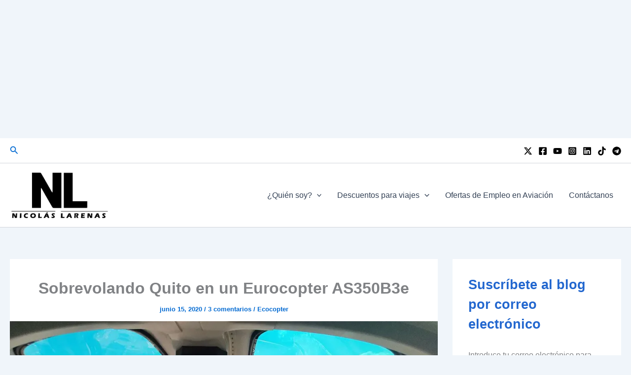

--- FILE ---
content_type: text/html; charset=utf-8
request_url: https://www.google.com/recaptcha/api2/aframe
body_size: 267
content:
<!DOCTYPE HTML><html><head><meta http-equiv="content-type" content="text/html; charset=UTF-8"></head><body><script nonce="aczNL2XVUx95nErXSIohLA">/** Anti-fraud and anti-abuse applications only. See google.com/recaptcha */ try{var clients={'sodar':'https://pagead2.googlesyndication.com/pagead/sodar?'};window.addEventListener("message",function(a){try{if(a.source===window.parent){var b=JSON.parse(a.data);var c=clients[b['id']];if(c){var d=document.createElement('img');d.src=c+b['params']+'&rc='+(localStorage.getItem("rc::a")?sessionStorage.getItem("rc::b"):"");window.document.body.appendChild(d);sessionStorage.setItem("rc::e",parseInt(sessionStorage.getItem("rc::e")||0)+1);localStorage.setItem("rc::h",'1768653502067');}}}catch(b){}});window.parent.postMessage("_grecaptcha_ready", "*");}catch(b){}</script></body></html>

--- FILE ---
content_type: text/vtt; charset=utf-8
request_url: https://video-meta.open.video/caption/JKwodk9OMObd/a6e5e40b96cbf52e5e8855ba58b101d5_es.vtt
body_size: 14579
content:
WEBVTT

00:10.120 --> 00:12.639
Hola a todos Bienvenidos a un nuevo aero

00:12.639 --> 00:15.240
reportaje reporte de vuelo una mezcla de

00:15.240 --> 00:17.160
estos dos conceptos que tengo aquí en el

00:17.160 --> 00:19.439
canal de YouTube hoy voy a volar hacia

00:19.439 --> 00:21.039
la Ciudad de manta me encuentro como

00:21.039 --> 00:22.320
ustedes verán acá tras mío en el

00:22.320 --> 00:25.000
aeropuerto alternativo cotopaxi de la

00:25.000 --> 00:26.920
ciudad de L tacunga por qué estoy aquí

00:26.920 --> 00:28.320
porque como les dije Estoy viajando

00:28.320 --> 00:30.519
hacia manta y el objetivo de hoy es

00:30.519 --> 00:32.279
mostrarles cómo es volar en un avión

00:32.279 --> 00:34.559
militar en qué avión vamos a volar ya

00:34.559 --> 00:36.120
les muestro en más adelante en este

00:36.120 --> 00:37.440
video bienvenidos No te olvides

00:37.440 --> 00:38.960
suscribirte al Canal dle like y

00:38.960 --> 00:40.640
comentarte Qué te parece volado alguna

00:40.640 --> 00:42.640
vez tal vez en un avión militar déjame

00:42.640 --> 00:44.120
conocer cómo ha sido tu experiencia acá

00:44.120 --> 00:45.680
abajo en los comentarios y bienvenidos a

00:45.680 --> 00:47.840
este nuevo reporte de vuelo aero

00:47.840 --> 00:49.399
reportaje una mezcla de ambos porque

00:49.399 --> 00:50.559
quiero mostrarles Cómo es esta

00:50.559 --> 00:52.440
experiencia que es bastante interesante

00:52.440 --> 00:54.239
y diferente Así que bienvenidos por qué

00:54.239 --> 00:55.719
estoy yendo manta por qué voy en un

00:55.719 --> 00:57.039
vuelo militar de la fuerza aa

00:57.039 --> 00:58.239
ecuatoriana todos esos detalles les voy

00:58.239 --> 01:00.280
a ir contando a continuación en este

01:00.280 --> 01:01.760
video que les prometo que va a estar muy

01:01.760 --> 01:03.680
entretenido Y por qué tiene concepto

01:03.680 --> 01:05.119
también de reportaje porque vamos a

01:05.119 --> 01:06.880
aprovechar para mostrarles un poquito

01:06.880 --> 01:08.080
Cómo se encuentra el día de hoy el

01:08.080 --> 01:11.119
aeropuerto Coto paxi así está acá Aquí

01:11.119 --> 01:13.159
no hay ningún vuelo comercial en este

01:13.159 --> 01:15.280
momento regular la única operación que

01:15.280 --> 01:17.000
hay aquí en este aeropuerto es de la

01:17.000 --> 01:19.680
fuerzaa ecuatoriana del ejército de la

01:19.680 --> 01:23.119
Marina y también de por ejemplo aviones

01:23.119 --> 01:25.360
privados hay una escuela de vuela acá

01:25.360 --> 01:27.640
Entonces eso es lo que hay por acá vamos

01:27.640 --> 01:29.079
ahora Para que vean Cómo es por dentro a

01:29.079 --> 01:31.360
la terminal y vamos a continuar con este

01:31.360 --> 01:33.159
reporte si ustedes no conocen el

01:33.159 --> 01:36.560
aeropuerto de cotopaxi l tacunga les

01:36.560 --> 01:38.680
muestro Cómo es la terminal en términos

01:38.680 --> 01:41.079
generales aquí es por donde tú llegas

01:41.079 --> 01:42.840
cuando eres

01:42.840 --> 01:45.840
pasajero Esta es la zona de la zona

01:45.840 --> 01:47.799
pública ya vemos acá tú puedes esperar

01:47.799 --> 01:49.399
aquí a que salga tu vuelo Si alguna vez

01:49.399 --> 01:50.880
haya vuelos la última aerolínea que

01:50.880 --> 01:53.280
operó aquí vuelos regulares fue tame con

01:53.280 --> 01:54.880
el atr

01:54.880 --> 01:58.920
42 que volaban Guayaquil y el coca Así

01:58.920 --> 02:00.360
se ve esta zona

02:00.360 --> 02:01.920
es bastante bonito el aeropuerto es

02:01.920 --> 02:04.520
amplio lindos ventanales bastante

02:04.520 --> 02:06.719
iluminado pero ahorita no hay ninguna

02:06.719 --> 02:08.720
operación comercial y tampoco Veloz de

02:08.720 --> 02:11.800
carga los counters de cheín aquí estaba

02:11.800 --> 02:15.120
aluna vezame estuvo lac líneas dec encas

02:15.120 --> 02:17.000
y también ero regional cuando operaban

02:17.000 --> 02:18.560
sus vuelos charters cada una de estas

02:18.560 --> 02:21.560
aerolíneas

02:30.720 --> 02:32.720
y para que vayan viendo cómo es un pase

02:32.720 --> 02:34.280
de abordar cuando vuelas con la fuerza

02:34.280 --> 02:37.720
ecuatoriana se ve así logístico fae pasa

02:37.720 --> 02:41.440
a bordo el número del boleto el avión

02:41.440 --> 02:43.080
que vamos a volar y aquí está el spoiler

02:43.080 --> 02:44.760
vamos a volar en el

02:44.760 --> 02:48.200
c130h de la fuerza aérea hacia manta Así

02:48.200 --> 02:51.440
que esto va a estar muy

02:52.159 --> 02:54.020
entretenido Buenos

02:54.020 --> 02:57.110
[Música]

02:57.680 --> 03:01.239
días hemos pasado filtro de seguridad y

03:01.239 --> 03:04.120
así se ve lo que es la sala de embarque

03:04.120 --> 03:06.599
del aeropuerto de la tacunga obviamente

03:06.599 --> 03:08.920
acá están las mangas pero ahora vamos a

03:08.920 --> 03:11.760
entrar Caminando por la plataforma pero

03:11.760 --> 03:13.120
para que vean este aeropuerto tiene

03:13.120 --> 03:16.040
mangas que creo que se usó una dos veces

03:16.040 --> 03:18.120
máximo de ahí no se la ha vuelto a usar

03:18.120 --> 03:20.879
aquí están las mangas miren por acá y

03:20.879 --> 03:23.519
acá está la

03:25.720 --> 03:28.239
otra vamos ahora caminando por

03:28.239 --> 03:32.360
plataforma hacia el Hércules c130 de la

03:32.360 --> 03:34.319
fae ya lo van a ver ustedes lo van a

03:34.319 --> 03:36.400
recordar de hace hac un poquito más de

03:36.400 --> 03:39.400
un año que llegó a Ecuador y fue la más

03:39.400 --> 03:41.640
reciente incorporación de un Hércules a

03:41.640 --> 03:43.599
la flota de la ala 11 de la fuerza

03:43.599 --> 03:44.920
ecuatoriana y que de hecho con eso se

03:44.920 --> 03:47.239
reactivó el transporte con estos aviones

03:47.239 --> 03:49.680
aquí en Ecuador y ustedes se preguntarán

03:49.680 --> 03:51.720
por qué estoy yendo hacia manta porque

03:51.720 --> 03:54.000
concretamente el 10 de febrero se

03:54.000 --> 03:56.519
celebra el Día de Aviación de combate y

03:56.519 --> 03:58.640
la victoria aérea en el ceva por parte

03:58.640 --> 04:01.360
de la fuerza aérea Así que vamos a Manta

04:01.360 --> 04:02.959
para ser parte de la ceremonia

04:02.959 --> 04:05.400
celebración de este aniversario de este

04:05.400 --> 04:07.760
evento tan importante que marcó lo que

04:07.760 --> 04:09.400
fue el primer combate áo de aviones

04:09.400 --> 04:12.000
Supersónicos en América Así que es un

04:12.000 --> 04:13.879
hecho muy importante y vale la pena

04:13.879 --> 04:16.120
recordarlo y se celebra cada año aquí en

04:16.120 --> 04:18.680
Ecuador a ver empezó empezó el momento

04:18.680 --> 04:21.280
de las trivas este es bastante difícil

04:21.280 --> 04:25.440
este cromo qué avión es este conoces el

04:25.440 --> 04:27.320
modelo de avión déjamelo saber aquí

04:27.320 --> 04:29.080
abajo en los comentarios Cuál crees que

04:29.080 --> 04:31.560
es el modelo exacto de esta aeronave que

04:31.560 --> 04:33.360
pertenece al

04:33.360 --> 04:36.479
ejército por acá tenemos el hermoso el

04:36.479 --> 04:37.840
otro Hércules que tiene la fuerza

04:37.840 --> 04:40.440
ecuatoriana está próximo a volar es el

04:40.440 --> 04:44.440
el Hércules l100 el fae 893 está con

04:44.440 --> 04:46.320
motores nuevos de hecho ustedes pueden

04:46.320 --> 04:49.759
fijarse las hélices están prácticamente

04:49.759 --> 04:53.560
nuevitas y por acá está nuestro Hércules

04:53.560 --> 04:58.479
que nos llevará hoy amanta el fae 898

05:08.020 --> 05:11.830
[Música]

05:13.280 --> 05:15.080
estamos llegando a nuestro avión Qué

05:15.080 --> 05:16.199
hermoso que es caminar por una

05:16.199 --> 05:19.120
plataforma ir viendo la operación del

05:19.120 --> 05:20.600
aeropuerto que bueno aquí en la tacunga

05:20.600 --> 05:23.039
no hay mucho pero estar tan cerca

05:23.039 --> 05:25.240
escuchar los sonidos del aeropuerto

05:25.240 --> 05:27.960
Escuchar sentir los dolores es siempre

05:27.960 --> 05:30.600
muy bonito si quieren conocer más

05:30.600 --> 05:33.759
detalles de este Hércules el fae 898

05:33.759 --> 05:35.520
aquí en el canal de YouTube encontrarán

05:35.520 --> 05:38.080
el video que hice cuando el avión llegó

05:38.080 --> 05:41.120
a Ecuador para incorporarse a la fuerza

05:41.120 --> 05:44.600
aérea así se así se aborda un avión

05:44.600 --> 05:46.479
militar miren

05:46.479 --> 05:51.120
esto Buenos días Buenos días

05:51.120 --> 05:53.720
Gracias Y estos son los asientos de

05:53.720 --> 05:56.039
primera clase no mentira son los

05:56.039 --> 06:00.039
asientos respectivos

06:00.080 --> 06:03.000
aquí como con esta malla y nos vamos a

06:03.000 --> 06:06.560
ir sentando ya veremos dónde pero para

06:06.560 --> 06:08.240
que vean Cómo se ve un miércoles por

06:08.240 --> 06:11.240
adentro

06:16.550 --> 06:19.720
[Música]

06:58.520 --> 07:01.520
k

07:28.520 --> 07:32.520
ah ah

08:18.560 --> 08:21.560
bu

08:29.680 --> 08:32.680
k

09:56.830 --> 09:58.320
[Música]

09:58.320 --> 10:01.320
ya

10:08.970 --> 10:12.108
[Música]

10:14.330 --> 10:27.840
[Música]

10:28.320 --> 10:29.750
ya

10:29.750 --> 10:54.149
[Música]

10:58.240 --> 11:01.240
al

11:16.770 --> 11:19.899
[Música]

11:28.240 --> 11:32.279
ah ah

11:55.590 --> 11:58.649
[Música]

12:03.440 --> 12:04.800
se acuerdan que al principio del video

12:04.800 --> 12:05.959
les mencioné que iba a haber una

12:05.959 --> 12:07.800
sorpresa en este video pues les cuento

12:07.800 --> 12:09.480
Que la increíble tripulación del

12:09.480 --> 12:11.760
Hércules c130 de la fa me invitó a estar

12:11.760 --> 12:14.199
en el aterrizaje en la ciudad de manta

12:14.199 --> 12:16.480
en la cabina de mando así que las tomas

12:16.480 --> 12:18.639
que vienen a continuación Están

12:18.639 --> 12:21.040
increíbles no se las pierdan por nada

12:21.040 --> 12:24.160
del mundo ojo lo que

12:28.160 --> 12:31.160
viene

12:58.120 --> 13:02.160
ah ah

13:58.040 --> 14:01.040
k

14:28.040 --> 14:31.040
ah

14:58.040 --> 15:01.040
ah

15:27.959 --> 15:31.959
ah ah

16:11.199 --> 16:14.199
500

16:49.920 --> 16:52.920
50

17:27.840 --> 17:35.679
autopilot ar ar ar har

18:40.480 --> 18:42.840
hemos aterrizado ya en manta vamos a

18:42.840 --> 18:45.360
hacer una recapitulación rapidísima de

18:45.360 --> 18:47.880
la zona pip No mentira les dije no Así

18:47.880 --> 18:49.240
es como viaja Generalmente cuando

18:49.240 --> 18:50.640
transporte de tropas si es que tienen

18:50.640 --> 18:53.159
que transportar carga todas

18:53.159 --> 18:56.640
estas estos asientos se los sacan y se

18:56.640 --> 18:58.799
convierte todo esto en una gran bodega

18:58.799 --> 19:01.480
eh qué más les puedo decir es un vuelo

19:01.480 --> 19:03.120
increíble volar en el Hércules es

19:03.120 --> 19:04.360
maravilloso no tienen ni idea la

19:04.360 --> 19:06.200
sensación que es volar la potencia que

19:06.200 --> 19:08.400
tiene este avión pero para el peso que

19:08.400 --> 19:11.039
tiene es una situación impresionante una

19:11.039 --> 19:15.120
experiencia única volar en este avión Ay

19:15.120 --> 19:16.400
Espero que les haya gustado mucho el

19:16.400 --> 19:18.120
aterrizaje me invitaron a estar en la

19:18.120 --> 19:20.240
cabina la tripulación de vuelo una

19:20.240 --> 19:22.760
maravilla excelentes muy buenas personas

19:22.760 --> 19:26.120
Me citaron en absolutamente todo así que

19:26.120 --> 19:28.360
así está el avión por adentro y para que

19:28.360 --> 19:30.520
usted tengan una mejor idea y miren Cómo

19:30.520 --> 19:32.640
son los cinturones de seguridad

19:32.640 --> 19:33.960
seguramente ustedes no habían visto

19:33.960 --> 19:35.919
cinturones de seguridad así antes miren

19:35.919 --> 19:38.799
es como una Villa de correa más parecido

19:38.799 --> 19:40.960
una Villa de correa más parecido una

19:40.960 --> 19:42.480
Villa de correa que un cinturón de

19:42.480 --> 19:44.480
seguridad que conocemos en los aviones

19:44.480 --> 19:47.039
tradicionales y hemos atualizado ya en

19:47.039 --> 19:48.400
manta Espero que les haya gustado esta

19:48.400 --> 19:50.200
experiencia de vuelo con reporte de

19:50.200 --> 19:52.240
vuelo una mezcla de todo un poco pero

19:52.240 --> 19:53.880
quería mostrarles Cómo es volar un avión

19:53.880 --> 19:56.640
militar vieron las sillas cómo son y

19:56.640 --> 19:58.679
pudimos tener la suerte y privilegio de

19:58.679 --> 20:00.440
izar en cabina es una experiencia

20:00.440 --> 20:02.520
impresionante atzar en cabina de un

20:02.520 --> 20:04.120
Hércules la segunda vez que vuelo en un

20:04.120 --> 20:05.960
Hércules y la segunda vez que vuelo en

20:05.960 --> 20:08.159
cabina es increíble el avión es grandote

20:08.159 --> 20:10.480
es enorme la cabina es super amplia es

20:10.480 --> 20:12.159
una experiencia maravillosa el vuelo

20:12.159 --> 20:16.000
duró exactamente 32 minutos y no tienen

20:16.000 --> 20:17.840
ni idea estas memorias estos recuerdos

20:17.840 --> 20:19.080
que se van a quedar en mi cabeza para

20:19.080 --> 20:22.120
siempre porque es una experiencia única

20:22.120 --> 20:23.360
Muchas gracias a la fuerza aa

20:23.360 --> 20:25.039
ecuatoriana por la invitación a ver para

20:25.039 --> 20:27.240
ser parte de de de este evento que se

20:27.240 --> 20:29.320
realiza hoy en manta y puedes buscar

20:29.320 --> 20:30.799
Aquí también mi canal de YouTube ese

20:30.799 --> 20:32.760
video donde les voy a mostrar Cómo son

20:32.760 --> 20:34.440
las pasadas bajas que va a haber el show

20:34.440 --> 20:36.559
aéreo el espectáculo que va a armar la

20:36.559 --> 20:38.840
fuerza aérea en conmemoración del día de

20:38.840 --> 20:41.080
la aviación de combate y Victoria aérea

20:41.080 --> 20:43.760
en el cpa nos veremos muy pronto no te

20:43.760 --> 20:45.559
olvides suscribirte al canal de YouTube

20:45.559 --> 20:47.679
si todavía no lo has hecho por qué no lo

20:47.679 --> 20:49.720
has hecho todavía comenta Qué te pareció

20:49.720 --> 20:51.799
has volado alguna vez en un Hércules es

20:51.799 --> 20:53.000
una experiencia increíble si lo has

20:53.000 --> 20:54.400
hecho o si has volado en cualquier avión

20:54.400 --> 20:55.360
o cualquier tipo de avión militar

20:55.360 --> 20:56.720
déjamelo saber aquí abajo en los

20:56.720 --> 20:59.600
comentarios Comparte el video dale like

20:59.600 --> 21:01.480
y nos veremos muy pronto gracias por ser

21:01.480 --> 21:03.200
parte de este canal y de seguirme en

21:03.200 --> 21:04.919
todas mis redes sociales como Nicolás

21:04.919 --> 21:07.159
Arenas y en mi blog en el arenas.com nos

21:07.159 --> 21:11.039
vemos muy pronto chao chao

21:14.990 --> 21:23.059
[Música]

21:26.940 --> 21:30.049
[Música]

21:30.840 --> 21:33.840
wm


--- FILE ---
content_type: application/javascript; charset=utf-8
request_url: https://fundingchoicesmessages.google.com/f/AGSKWxVVcFVrzp7Z5vFp1Wg7s48DQAru7OpDFghEn3XX_u3rQfY1P7Os8VRiHdGWgZtC_X49Q7PM3IM-C72nMYeThO7tIuXkx40zHoREfJgEa52HKvaaPKTAu7PS9VLkXbQUOdPSVaTT3AcnejZNW1zsACrfYAEvdaGd4h8DHyHchMMDCg1aiNyqI51nrb00/__ad_slot=_adblue./displayads2._460_60./dmn-advert.
body_size: -1289
content:
window['07ab0b9f-c258-4d22-a7db-ed398643d033'] = true;

--- FILE ---
content_type: text/vtt; charset=utf-8
request_url: https://video-meta.open.video/caption/yYfMluDOcaEP/b8e76f02d26cd45ccfcc86820ba4fd9b_es.vtt
body_size: 9703
content:
WEBVTT

00:00.740 --> 00:10.320
[Música]

00:10.320 --> 00:12.000
hoy Les traigo muy buenas noticias y

00:12.000 --> 00:14.440
también una noticia bastante particular

00:14.440 --> 00:17.359
ya que el 14 de noviembre 2024 iberia

00:17.359 --> 00:19.520
junto con herbas dieron un paso muy

00:19.520 --> 00:21.000
importante en la evolución de la

00:21.000 --> 00:23.599
Aviación comercial al realizar el primer

00:23.599 --> 00:26.359
vuelo regular de pasajeros del herbas

00:26.359 --> 00:30.160
a321 xlr

00:30.160 --> 00:31.360
Qué significa

00:31.360 --> 00:35.000
xlr extra long Range Este es un avión de

00:35.000 --> 00:37.399
extra alcance Por lo cual va a poder

00:37.399 --> 00:41.160
volar hasta un 15% más que los herbas

00:41.160 --> 00:44.680
a321 Neo que son la versión previa a

00:44.680 --> 00:47.320
este nuevo avión que justamente empezó

00:47.320 --> 00:49.760
operaciones entre Madrid y Boston un

00:49.760 --> 00:52.520
vuelo programado de 8 horas y 15 minutos

00:52.520 --> 00:54.640
realmente Una autonomía extraordinaria

00:54.640 --> 00:56.520
que puede volar hasta

00:56.520 --> 00:59.120
4700 millas que eso en tiempo más o

00:59.120 --> 01:02.760
menos serían una 11 horas de

01:02.760 --> 01:06.960
[Música]

01:06.960 --> 01:09.600
vuelo yberia compartió estas tomas

01:09.600 --> 01:11.759
espectaculares para que podamos conocer

01:11.759 --> 01:13.920
en más detalle este avión que espero en

01:13.920 --> 01:15.560
algún momento poder conocerlo en vivo

01:15.560 --> 01:17.920
para poder comentarles Cómo es volar en

01:17.920 --> 01:22.439
un avión de un pasillo el 321 xlr

01:22.439 --> 01:24.920
modifica cambia o redefine la forma de

01:24.920 --> 01:28.000
volar a vuelos de larga distancia en un

01:28.000 --> 01:30.479
avión de un pasillo ya

01:30.479 --> 01:32.119
por ejemplo la ruta Madrid Boston que

01:32.119 --> 01:34.360
empezó iberia no podría ser rentable tal

01:34.360 --> 01:36.600
vez en un herbas 350 con capacidad para

01:36.600 --> 01:39.560
359 pasajeros en cambio est avión tiene

01:39.560 --> 01:40.799
una capacidad para

01:40.799 --> 01:44.280
182 pasajeros en Dos clases 14 en

01:44.280 --> 01:47.280
business y el resto En economy lo cual

01:47.280 --> 01:49.520
permite ser más rentable y eficiente la

01:49.520 --> 01:50.840
operación ya que un avión grande

01:50.840 --> 01:52.360
Posiblemente no se llenaría a su

01:52.360 --> 01:54.960
capacidad máxima en rutas nuevas o en

01:54.960 --> 01:56.520
rutas que tal vez la demanda no es tan

01:56.520 --> 01:59.520
alta

01:59.700 --> 02:02.889
[Música]

02:02.960 --> 02:04.960
iberia se convirtió en el cliente de

02:04.960 --> 02:06.920
lanzamiento de este avión después de que

02:06.920 --> 02:09.599
ear lingus diera un paso costado de celo

02:09.599 --> 02:11.680
inicialmente Y ahora que iberia toma

02:11.680 --> 02:13.680
posesión de este avión vamos a empezar a

02:13.680 --> 02:16.720
ver vuelos en un pasillo más largos a

02:16.720 --> 02:18.319
destinos que tal vez antes no habrían

02:18.319 --> 02:21.680
sido posibles gracias a este 321

02:21.680 --> 02:25.160
xlr que lo interesante es que consume un

02:25.160 --> 02:29.160
30% menos combustible por asiento que la

02:29.160 --> 02:31.040
competencia o que incluso otras

02:31.040 --> 02:33.840
variantes propias de

02:36.910 --> 02:39.000
[Música]

02:39.000 --> 02:41.840
airbus como este avión logra volar más

02:41.840 --> 02:43.640
que las versiones anteriores primero

02:43.640 --> 02:46.640
tiene los motores cfm lip a1 pero la

02:46.640 --> 02:48.879
parte clave es que incorporó un nuevo

02:48.879 --> 02:51.120
tanque de combustible central lo cual le

02:51.120 --> 02:54.319
permite volar este 15% extra que los

02:54.319 --> 02:57.000
otros aviones también de herbas y así

02:57.000 --> 02:59.000
que no hay avión en el mercado en este

02:59.000 --> 03:00.879
momento de un pasillo que pueda volar

03:00.879 --> 03:04.239
tanto como el 321 xlr realmente es un

03:04.239 --> 03:06.799
salto significativo y que va a cambiar

03:06.799 --> 03:08.920
la forma de volar pero sin duda las

03:08.920 --> 03:10.640
aerolíneas que tienen por ejemplo

03:10.640 --> 03:13.599
aviones como el 757 ya están buscando el

03:13.599 --> 03:16.000
321 xlr como El reemplazo de estos

03:16.000 --> 03:17.680
aviones ya que es mucho más eficiente

03:17.680 --> 03:20.120
tiene la última tecnología y sobre todo

03:20.120 --> 03:22.680
también genera menores gastos operativos

03:22.680 --> 03:26.079
para las empresas

03:26.400 --> 03:32.040
[Música]

03:32.040 --> 03:35.159
y Cómo se ve una 321 xlr por dentro

03:35.159 --> 03:37.200
estas tomas son espectaculares que vale

03:37.200 --> 03:39.599
la pena disfrutarlas cada segundo este

03:39.599 --> 03:41.720
avión está equipado con WiFi que va a

03:41.720 --> 03:43.799
permitir mensajería gratuita durante

03:43.799 --> 03:46.439
todo el vuelo Así que es un punto muy

03:46.439 --> 03:48.319
importante imagínense vuelos de ocho o

03:48.319 --> 03:49.840
más horas no estar conectados al

03:49.840 --> 03:51.879
internet sin duda sería medio complicado

03:51.879 --> 03:54.239
pero iberia implementó este servicio en

03:54.239 --> 03:56.200
sus aviones Así que los pasajeros van a

03:56.200 --> 03:58.319
poder estar conectados durante el vuelo

03:58.319 --> 04:00.959
para mensajería y el interior de sus

04:00.959 --> 04:02.519
aviones como les comentaba tiene una

04:02.519 --> 04:05.120
business que es totalmente flat las

04:05.120 --> 04:07.159
camas literal se hace una cama los

04:07.159 --> 04:08.920
asientos de business y todos los

04:08.920 --> 04:10.720
asientos tienen pantallas individuales

04:10.720 --> 04:13.079
de entretenimiento también hay enchufes

04:13.079 --> 04:16.400
para tu laptop hay enchufes con USB a y

04:16.400 --> 04:18.239
usbc para que mantengas todos tus

04:18.239 --> 04:20.120
equipos cargados y puedas disfrutar del

04:20.120 --> 04:21.440
vuelo y entretenerte con tu

04:21.440 --> 04:23.280
entretenimiento si no las pantallas

04:23.280 --> 04:25.440
están muy bien equipadas con múltiples

04:25.440 --> 04:28.040
tipos diferentes de películas series

04:28.040 --> 04:32.120
música juegos y mucho mucho

04:44.250 --> 04:45.759
[Música]

04:45.759 --> 04:47.919
más ustedes les gustaría volar en este

04:47.919 --> 04:49.759
avión déjamelo saber en los comentarios

04:49.759 --> 04:52.120
pero yo personalmente en esa business me

04:52.120 --> 04:54.639
parecería espectacular volar miren esa

04:54.639 --> 04:56.960
elegancia el asiento se hace cama

04:56.960 --> 05:00.160
totalmente se ve super cómodo super ante

05:00.160 --> 05:02.560
y moderno sin duda es una nueva forma de

05:02.560 --> 05:04.479
volar y poco a poco iremos viendo más

05:04.479 --> 05:06.560
aerolíneas presentando sus productos de

05:06.560 --> 05:09.250
larga distancia en un

05:09.250 --> 05:17.060
[Música]

05:20.960 --> 05:23.319
pasillo justamente mientras grabo este

05:23.319 --> 05:25.720
video despegó el vuelo inaugural entre

05:25.720 --> 05:27.800
Madrid y Boston con un tiempo estimado

05:27.800 --> 05:30.080
de 8 horas y 15 minutos como les comenté

05:30.080 --> 05:32.160
pero tranquilamente estará durando unas

05:32.160 --> 05:35.520
7 horas y 15 minutos Así se ve el avión

05:35.520 --> 05:37.280
por dentro Espero algún día conocerlo

05:37.280 --> 05:39.000
como les comenté Me parece espectacular

05:39.000 --> 05:41.000
Este cambio esta Revolución en La

05:41.000 --> 05:44.680
Aviación moderna en vuelos de un solo

05:44.680 --> 05:47.880
pasillo Ah y otro dato importante el

05:47.880 --> 05:49.960
compartimiento superior de estos aviones

05:49.960 --> 05:51.720
tienen más espacio para que entren más

05:51.720 --> 05:56.360
maletas o equipajes de mano

06:02.120 --> 06:13.279
[Música]

06:16.860 --> 06:24.258
[Música]

06:30.340 --> 06:34.750
[Música]

06:39.520 --> 06:42.319
y para ir cerrando este reporte del

06:42.319 --> 06:45.880
primer 321 xlr del mundo que entra en

06:45.880 --> 06:47.800
servicio comercial unas tomas de cómo

06:47.800 --> 06:50.199
fue el proceso de pintura de este avión

06:50.199 --> 06:53.960
en la fábrica de airbus realmente es muy

06:53.960 --> 06:55.479
divertido siempre a mí como amante de la

06:55.479 --> 06:57.560
adhesión ver cómo se pintan cómo se

06:57.560 --> 06:58.960
implementan los diferentes logos de las

06:58.960 --> 07:03.479
aerol en el fuselaje de los

07:04.120 --> 07:08.050
[Música]

07:14.890 --> 07:17.970
[Música]

07:23.360 --> 07:28.520
[Música]

07:28.520 --> 07:32.520
aviones ah

07:39.160 --> 07:42.209
[Música]

07:47.130 --> 07:50.360
[Música]

08:24.319 --> 08:27.120
y sin más me despido Espero que les haya

08:27.120 --> 08:30.080
gustado este reporte de un nuevo avión

08:30.080 --> 08:31.520
que entra en servicio comercial en el

08:31.520 --> 08:34.360
mundo y que les sirva esta información y

08:34.360 --> 08:36.760
si algún día van para Madrid puedan

08:36.760 --> 08:38.159
Buscar estos vuelos hacia Boston y

08:38.159 --> 08:39.279
también próximamente van a empezar a

08:39.279 --> 08:41.279
volar hacia Washington con este mismo

08:41.279 --> 08:43.320
tipo de avión No te olvides de comentar

08:43.320 --> 08:46.040
de suscribirte al Canal y de darle like

08:46.040 --> 08:47.920
al video Y si crees que alguien le va a

08:47.920 --> 08:49.360
gustar esta información envíasela para

08:49.360 --> 08:50.680
que también disfrute de este video y de

08:50.680 --> 08:52.399
las Tomas espectaculares que compartió

08:52.399 --> 08:54.920
iberia con todos nosotros el día de hoy

08:54.920 --> 08:56.920
nos vemos muy pronto no te olvides

08:56.920 --> 08:58.079
seguirme en todas mis redes sociales y

08:58.079 --> 09:00.200
visitar mi blog en el arena com para las

09:00.200 --> 09:01.920
últimas novedades de la Aviación

09:01.920 --> 09:05.920
ecuatoriana y de todo el mundo chao

09:28.360 --> 09:32.360
chao an


--- FILE ---
content_type: text/vtt; charset=utf-8
request_url: https://video-meta.open.video/caption/yYfMluDOcaEP/b8e76f02d26cd45ccfcc86820ba4fd9b_es.vtt
body_size: 9702
content:
WEBVTT

00:00.740 --> 00:10.320
[Música]

00:10.320 --> 00:12.000
hoy Les traigo muy buenas noticias y

00:12.000 --> 00:14.440
también una noticia bastante particular

00:14.440 --> 00:17.359
ya que el 14 de noviembre 2024 iberia

00:17.359 --> 00:19.520
junto con herbas dieron un paso muy

00:19.520 --> 00:21.000
importante en la evolución de la

00:21.000 --> 00:23.599
Aviación comercial al realizar el primer

00:23.599 --> 00:26.359
vuelo regular de pasajeros del herbas

00:26.359 --> 00:30.160
a321 xlr

00:30.160 --> 00:31.360
Qué significa

00:31.360 --> 00:35.000
xlr extra long Range Este es un avión de

00:35.000 --> 00:37.399
extra alcance Por lo cual va a poder

00:37.399 --> 00:41.160
volar hasta un 15% más que los herbas

00:41.160 --> 00:44.680
a321 Neo que son la versión previa a

00:44.680 --> 00:47.320
este nuevo avión que justamente empezó

00:47.320 --> 00:49.760
operaciones entre Madrid y Boston un

00:49.760 --> 00:52.520
vuelo programado de 8 horas y 15 minutos

00:52.520 --> 00:54.640
realmente Una autonomía extraordinaria

00:54.640 --> 00:56.520
que puede volar hasta

00:56.520 --> 00:59.120
4700 millas que eso en tiempo más o

00:59.120 --> 01:02.760
menos serían una 11 horas de

01:02.760 --> 01:06.960
[Música]

01:06.960 --> 01:09.600
vuelo yberia compartió estas tomas

01:09.600 --> 01:11.759
espectaculares para que podamos conocer

01:11.759 --> 01:13.920
en más detalle este avión que espero en

01:13.920 --> 01:15.560
algún momento poder conocerlo en vivo

01:15.560 --> 01:17.920
para poder comentarles Cómo es volar en

01:17.920 --> 01:22.439
un avión de un pasillo el 321 xlr

01:22.439 --> 01:24.920
modifica cambia o redefine la forma de

01:24.920 --> 01:28.000
volar a vuelos de larga distancia en un

01:28.000 --> 01:30.479
avión de un pasillo ya

01:30.479 --> 01:32.119
por ejemplo la ruta Madrid Boston que

01:32.119 --> 01:34.360
empezó iberia no podría ser rentable tal

01:34.360 --> 01:36.600
vez en un herbas 350 con capacidad para

01:36.600 --> 01:39.560
359 pasajeros en cambio est avión tiene

01:39.560 --> 01:40.799
una capacidad para

01:40.799 --> 01:44.280
182 pasajeros en Dos clases 14 en

01:44.280 --> 01:47.280
business y el resto En economy lo cual

01:47.280 --> 01:49.520
permite ser más rentable y eficiente la

01:49.520 --> 01:50.840
operación ya que un avión grande

01:50.840 --> 01:52.360
Posiblemente no se llenaría a su

01:52.360 --> 01:54.960
capacidad máxima en rutas nuevas o en

01:54.960 --> 01:56.520
rutas que tal vez la demanda no es tan

01:56.520 --> 01:59.520
alta

01:59.700 --> 02:02.889
[Música]

02:02.960 --> 02:04.960
iberia se convirtió en el cliente de

02:04.960 --> 02:06.920
lanzamiento de este avión después de que

02:06.920 --> 02:09.599
ear lingus diera un paso costado de celo

02:09.599 --> 02:11.680
inicialmente Y ahora que iberia toma

02:11.680 --> 02:13.680
posesión de este avión vamos a empezar a

02:13.680 --> 02:16.720
ver vuelos en un pasillo más largos a

02:16.720 --> 02:18.319
destinos que tal vez antes no habrían

02:18.319 --> 02:21.680
sido posibles gracias a este 321

02:21.680 --> 02:25.160
xlr que lo interesante es que consume un

02:25.160 --> 02:29.160
30% menos combustible por asiento que la

02:29.160 --> 02:31.040
competencia o que incluso otras

02:31.040 --> 02:33.840
variantes propias de

02:36.910 --> 02:39.000
[Música]

02:39.000 --> 02:41.840
airbus como este avión logra volar más

02:41.840 --> 02:43.640
que las versiones anteriores primero

02:43.640 --> 02:46.640
tiene los motores cfm lip a1 pero la

02:46.640 --> 02:48.879
parte clave es que incorporó un nuevo

02:48.879 --> 02:51.120
tanque de combustible central lo cual le

02:51.120 --> 02:54.319
permite volar este 15% extra que los

02:54.319 --> 02:57.000
otros aviones también de herbas y así

02:57.000 --> 02:59.000
que no hay avión en el mercado en este

02:59.000 --> 03:00.879
momento de un pasillo que pueda volar

03:00.879 --> 03:04.239
tanto como el 321 xlr realmente es un

03:04.239 --> 03:06.799
salto significativo y que va a cambiar

03:06.799 --> 03:08.920
la forma de volar pero sin duda las

03:08.920 --> 03:10.640
aerolíneas que tienen por ejemplo

03:10.640 --> 03:13.599
aviones como el 757 ya están buscando el

03:13.599 --> 03:16.000
321 xlr como El reemplazo de estos

03:16.000 --> 03:17.680
aviones ya que es mucho más eficiente

03:17.680 --> 03:20.120
tiene la última tecnología y sobre todo

03:20.120 --> 03:22.680
también genera menores gastos operativos

03:22.680 --> 03:26.079
para las empresas

03:26.400 --> 03:32.040
[Música]

03:32.040 --> 03:35.159
y Cómo se ve una 321 xlr por dentro

03:35.159 --> 03:37.200
estas tomas son espectaculares que vale

03:37.200 --> 03:39.599
la pena disfrutarlas cada segundo este

03:39.599 --> 03:41.720
avión está equipado con WiFi que va a

03:41.720 --> 03:43.799
permitir mensajería gratuita durante

03:43.799 --> 03:46.439
todo el vuelo Así que es un punto muy

03:46.439 --> 03:48.319
importante imagínense vuelos de ocho o

03:48.319 --> 03:49.840
más horas no estar conectados al

03:49.840 --> 03:51.879
internet sin duda sería medio complicado

03:51.879 --> 03:54.239
pero iberia implementó este servicio en

03:54.239 --> 03:56.200
sus aviones Así que los pasajeros van a

03:56.200 --> 03:58.319
poder estar conectados durante el vuelo

03:58.319 --> 04:00.959
para mensajería y el interior de sus

04:00.959 --> 04:02.519
aviones como les comentaba tiene una

04:02.519 --> 04:05.120
business que es totalmente flat las

04:05.120 --> 04:07.159
camas literal se hace una cama los

04:07.159 --> 04:08.920
asientos de business y todos los

04:08.920 --> 04:10.720
asientos tienen pantallas individuales

04:10.720 --> 04:13.079
de entretenimiento también hay enchufes

04:13.079 --> 04:16.400
para tu laptop hay enchufes con USB a y

04:16.400 --> 04:18.239
usbc para que mantengas todos tus

04:18.239 --> 04:20.120
equipos cargados y puedas disfrutar del

04:20.120 --> 04:21.440
vuelo y entretenerte con tu

04:21.440 --> 04:23.280
entretenimiento si no las pantallas

04:23.280 --> 04:25.440
están muy bien equipadas con múltiples

04:25.440 --> 04:28.040
tipos diferentes de películas series

04:28.040 --> 04:32.120
música juegos y mucho mucho

04:44.250 --> 04:45.759
[Música]

04:45.759 --> 04:47.919
más ustedes les gustaría volar en este

04:47.919 --> 04:49.759
avión déjamelo saber en los comentarios

04:49.759 --> 04:52.120
pero yo personalmente en esa business me

04:52.120 --> 04:54.639
parecería espectacular volar miren esa

04:54.639 --> 04:56.960
elegancia el asiento se hace cama

04:56.960 --> 05:00.160
totalmente se ve super cómodo super ante

05:00.160 --> 05:02.560
y moderno sin duda es una nueva forma de

05:02.560 --> 05:04.479
volar y poco a poco iremos viendo más

05:04.479 --> 05:06.560
aerolíneas presentando sus productos de

05:06.560 --> 05:09.250
larga distancia en un

05:09.250 --> 05:17.060
[Música]

05:20.960 --> 05:23.319
pasillo justamente mientras grabo este

05:23.319 --> 05:25.720
video despegó el vuelo inaugural entre

05:25.720 --> 05:27.800
Madrid y Boston con un tiempo estimado

05:27.800 --> 05:30.080
de 8 horas y 15 minutos como les comenté

05:30.080 --> 05:32.160
pero tranquilamente estará durando unas

05:32.160 --> 05:35.520
7 horas y 15 minutos Así se ve el avión

05:35.520 --> 05:37.280
por dentro Espero algún día conocerlo

05:37.280 --> 05:39.000
como les comenté Me parece espectacular

05:39.000 --> 05:41.000
Este cambio esta Revolución en La

05:41.000 --> 05:44.680
Aviación moderna en vuelos de un solo

05:44.680 --> 05:47.880
pasillo Ah y otro dato importante el

05:47.880 --> 05:49.960
compartimiento superior de estos aviones

05:49.960 --> 05:51.720
tienen más espacio para que entren más

05:51.720 --> 05:56.360
maletas o equipajes de mano

06:02.120 --> 06:13.279
[Música]

06:16.860 --> 06:24.258
[Música]

06:30.340 --> 06:34.750
[Música]

06:39.520 --> 06:42.319
y para ir cerrando este reporte del

06:42.319 --> 06:45.880
primer 321 xlr del mundo que entra en

06:45.880 --> 06:47.800
servicio comercial unas tomas de cómo

06:47.800 --> 06:50.199
fue el proceso de pintura de este avión

06:50.199 --> 06:53.960
en la fábrica de airbus realmente es muy

06:53.960 --> 06:55.479
divertido siempre a mí como amante de la

06:55.479 --> 06:57.560
adhesión ver cómo se pintan cómo se

06:57.560 --> 06:58.960
implementan los diferentes logos de las

06:58.960 --> 07:03.479
aerol en el fuselaje de los

07:04.120 --> 07:08.050
[Música]

07:14.890 --> 07:17.970
[Música]

07:23.360 --> 07:28.520
[Música]

07:28.520 --> 07:32.520
aviones ah

07:39.160 --> 07:42.209
[Música]

07:47.130 --> 07:50.360
[Música]

08:24.319 --> 08:27.120
y sin más me despido Espero que les haya

08:27.120 --> 08:30.080
gustado este reporte de un nuevo avión

08:30.080 --> 08:31.520
que entra en servicio comercial en el

08:31.520 --> 08:34.360
mundo y que les sirva esta información y

08:34.360 --> 08:36.760
si algún día van para Madrid puedan

08:36.760 --> 08:38.159
Buscar estos vuelos hacia Boston y

08:38.159 --> 08:39.279
también próximamente van a empezar a

08:39.279 --> 08:41.279
volar hacia Washington con este mismo

08:41.279 --> 08:43.320
tipo de avión No te olvides de comentar

08:43.320 --> 08:46.040
de suscribirte al Canal y de darle like

08:46.040 --> 08:47.920
al video Y si crees que alguien le va a

08:47.920 --> 08:49.360
gustar esta información envíasela para

08:49.360 --> 08:50.680
que también disfrute de este video y de

08:50.680 --> 08:52.399
las Tomas espectaculares que compartió

08:52.399 --> 08:54.920
iberia con todos nosotros el día de hoy

08:54.920 --> 08:56.920
nos vemos muy pronto no te olvides

08:56.920 --> 08:58.079
seguirme en todas mis redes sociales y

08:58.079 --> 09:00.200
visitar mi blog en el arena com para las

09:00.200 --> 09:01.920
últimas novedades de la Aviación

09:01.920 --> 09:05.920
ecuatoriana y de todo el mundo chao

09:28.360 --> 09:32.360
chao an


--- FILE ---
content_type: text/vtt; charset=utf-8
request_url: https://video-meta.open.video/caption/d3oyZqfzNojI/e2b201bb0dc0b6f4402678257ae70830_es.vtt
body_size: 1401
content:
WEBVTT

00:00.280 --> 00:01.959
Hoy les cuento cuál fue mi último vuelo

00:01.959 --> 00:04.920
del 2024 volé nada más ni nada menos que

00:04.920 --> 00:07.120
con la aerolínea Ultra low cost Jet

00:07.120 --> 00:10.240
Smart desde Lima a Quito una ruta que

00:10.240 --> 00:12.360
opera actualmente con tres frecuencias

00:12.360 --> 00:14.799
semanales en aviones nuevitos de fábrica

00:14.799 --> 00:18.240
herbas a320 Neo con capacidad para 186

00:18.240 --> 00:21.359
pasajeros en una sola clase les cuento

00:21.359 --> 00:22.960
que estos boletos en promoción si

00:22.960 --> 00:24.800
compran con tiempo y están pilas a las

00:24.800 --> 00:28.400
promos van desde los $180 y de vuelta

00:28.400 --> 00:30.720
con un artículo personal maleta de mano

00:30.720 --> 00:32.758
y de bodega tienen un costo extra que

00:32.759 --> 00:35.239
tendrás que pagarlo si quieres llevarlos

00:35.239 --> 00:37.680
el vuelo tiene una duración de no más de

00:37.680 --> 00:41.000
2s horas durante el vuelo por ejemplo tú

00:41.000 --> 00:42.920
puedes comprar alimentos bebidas que

00:42.920 --> 00:45.079
está disponible con el menú de venta a

00:45.079 --> 00:47.239
bordo y si quieres conocer muchos más

00:47.239 --> 00:48.280
detalles sobre cómo es volar con

00:48.280 --> 00:49.680
jetsmart te invito a que visites mi

00:49.680 --> 00:51.120
canal de YouTube donde está disponible

00:51.120 --> 00:52.520
el reporte de vuelo con mucha más

00:52.520 --> 00:54.520
información volando por última vez desde

00:54.520 --> 00:55.800
el actual terminal del aeropuerto

00:55.800 --> 00:57.359
internacional Jorge Chávez No te olvides

00:57.359 --> 01:01.480
de seguirme y nos vemos muy pronto


--- FILE ---
content_type: text/javascript
request_url: https://www.nlarenas.com/humix/inline_embed
body_size: 9896
content:
var ezS = document.createElement("link");ezS.rel="stylesheet";ezS.type="text/css";ezS.href="//go.ezodn.com/ezvideo/ezvideojscss.css?cb=185";document.head.appendChild(ezS);
var ezS = document.createElement("link");ezS.rel="stylesheet";ezS.type="text/css";ezS.href="//go.ezodn.com/ezvideo/ezvideocustomcss.css?cb=268767-2-185";document.head.appendChild(ezS);
window.ezVideo = {"appendFloatAfterAd":false,"language":"en","titleString":"","titleOption":"0","autoEnableCaptions":false}
var ezS = document.createElement("script");ezS.src="//vjs.zencdn.net/vttjs/0.14.1/vtt.min.js";document.head.appendChild(ezS);
(function(){
		const frag = document.createRange().createContextualFragment('\u003Cscript type\u003D\"application/ld+json\"\u003E\u000A{\u000A  \"@context\": \"https://schema.org\",\u000A  \"@type\": \"VideoObject\",\u000A  \"potentialAction\": {\u000A    \"@type\": \"SeekToAction\",\u000A    \"target\": \"https://nlarenas.com/openvideo/v/así-es-volar-de-quito-a-lima?t\u003D{seek_to_second_number}\",\u000A    \"startOffset-input\": \"required name\u003Dseek_to_second_number\"\u000A  },\u000A  \"name\": \"ASÍ ES VOLAR DE QUITO A LIMA 😱\",\u000A  \"description\": \"Volé a #Lima con LATAM Airlines y así fue la experiencia desde #Quito en un #Airbus #A320neo. ¿Han volado en esta ruta alguna vez? 🤔\\n\\n#aviacion #viajes-\\n-\\n#avgeek #aviation #aviationphotography #airplane #instagramaviation #aviationlovers #avion #boeing #instaaviation #planespotting #pilot #aviacion #aviones #vuelos #pilotlife #aviationgeek #instaplane #airbus #airport #planespotter #flying\",\u000A  \"thumbnailUrl\": \"https://video-meta.open.video/poster/inEqcuTy38nt/7kZKsIL6qy2_imVEcw.jpg\",\u000A  \"uploadDate\": \"2025-10-13T14:12:49+00:00\",\u000A  \"duration\": \"PT0H0M49S\",\u000A  \"contentUrl\": \"https://streaming.open.video/contents/inEqcuTy38nt/1760542863/index.m3u8\",\u000A  \"embedUrl\": \"https://open.video/embed?contentId\u003D7kZKsIL6qy2\",\u000A  \"url\": \"https://nlarenas.com/openvideo/v/así-es-volar-de-quito-a-lima\"\u000A}\u000A\u003C/script\u003E');
		document.body.appendChild(frag);
	}());
(function() {
		let ezInstream = {"prebidBidders":[{"bidder":"amx","params":{"tagid":"ZXpvaWMuY29tLXJvbi12aWRlbw"},"ssid":"11290"},{"bidder":"medianet","params":{"cid":"8CUBCB617","crid":"358025426"},"ssid":"11307"},{"bidder":"onetag","params":{"pubId":"62499636face9dc"},"ssid":"11291"},{"bidder":"openx","params":{"delDomain":"ezoic-d.openx.net","unit":"560605963"},"ssid":"10015"},{"bidder":"pubmatic","params":{"adSlot":"Ezoic_default_video","publisherId":"156983"},"ssid":"10061"},{"bidder":"ttd","params":{"publisherId":"f98dd096e22c39f50282ca7a105c0590","supplySourceId":"ezoic"},"ssid":"11384"},{"bidder":"vidazoo","params":{"cId":"652646d136d29ed957788c6d","pId":"59ac17c192832d0011283fe3"},"ssid":"11372"},{"bidder":"yieldmo","params":{"placementId":"3159086761833865258"},"ssid":"11315"},{"bidder":"rubicon","params":{"accountId":21150,"siteId":269072,"video":{"language":"en","size_id":201},"zoneId":3326304},"ssid":"10063"},{"bidder":"sharethrough","params":{"pkey":"VS3UMr0vpcy8VVHMnE84eAvj"},"ssid":"11309"},{"bidder":"adyoulike_i_s2s","params":{"placement":"b74dd1bf884ad15f7dc6fca53449c2db"},"ssid":"11314"},{"bidder":"amx_i_s2s","params":{"tagid":"JreGFOmAO"},"ssid":"11290"},{"bidder":"appnexus_i_s2s","params":{"placementId":31705321},"ssid":"10087"},{"bidder":"cadent_aperture_mx_i_s2s","params":{"tagid":"178315"},"ssid":"11389"},{"bidder":"criteo_i_s2s","params":{"networkId":12274,"pubid":"104211","video":{"playbackmethod":[2,6]}},"ssid":"10050"},{"bidder":"inmobi_i_s2s","params":{"plc":"10000344196"},"ssid":"11387"},{"bidder":"medianet_i_s2s","params":{"cid":"8CUPV1T76","crid":"578781359"},"ssid":"11307"},{"bidder":"onetag_i_s2s","params":{"pubId":"62499636face9dc"},"ssid":"11291"},{"bidder":"openx_i_s2s","params":{"delDomain":"ezoic-d.openx.net","unit":"559783386"},"ssid":"10015"},{"bidder":"pubmatic_i_s2s","params":{"adSlot":"Ezoic_default_video","publisherId":"156983"},"ssid":"10061"},{"bidder":"rubicon_i_s2s","params":{"accountId":21150,"siteId":421616,"video":{"language":"en","size_id":201},"zoneId":2495262},"ssid":"10063"},{"bidder":"sharethrough_i_s2s","params":{"pkey":"kgPoDCWJ3LoAt80X9hF5eRLi"},"ssid":"11309"},{"bidder":"smartadserver_i_s2s","params":{"formatId":117670,"networkId":4503,"pageId":1696160,"siteId":557984},"ssid":"11335"},{"bidder":"sonobi_i_s2s","params":{"TagID":"86985611032ca7924a34"},"ssid":"10048"},{"bidder":"sovrn_i_s2s","params":{"tagid":"1263646"},"ssid":"10017"},{"bidder":"triplelift_i_s2s","params":{"inventoryCode":"ezoic_RON_instream_PbS2S"},"ssid":"11296"},{"bidder":"unruly_i_s2s","params":{"siteId":235071},"ssid":"10097"},{"bidder":"vidazoo_i_s2s","params":{"cId":"68415a84f0bd2a2f4a824fae","pId":"59ac17c192832d0011283fe3"},"ssid":"11372"}],"apsSlot":{"slotID":"instream_desktop_na_Video","divID":"","slotName":"","mediaType":"video","sizes":[[400,300],[640,390],[390,640],[320,480],[480,320],[400,225],[640,360],[768,1024],[1024,768],[640,480]],"slotParams":{}},"allApsSlots":[{"Slot":{"slotID":"AccompanyingContent_640x360v_5-60seconds_Off_NoSkip","divID":"","slotName":"","mediaType":"video","sizes":[[400,300],[640,390],[390,640],[320,480],[480,320],[400,225],[640,360],[768,1024],[1024,768],[640,480]],"slotParams":{}},"Duration":60},{"Slot":{"slotID":"AccompanyingContent_640x360v_5-60seconds_Off_Skip","divID":"","slotName":"","mediaType":"video","sizes":[[400,300],[640,390],[390,640],[320,480],[480,320],[400,225],[640,360],[768,1024],[1024,768],[640,480]],"slotParams":{}},"Duration":60},{"Slot":{"slotID":"AccompanyingContent_640x360v_5-30seconds_Off_NoSkip","divID":"","slotName":"","mediaType":"video","sizes":[[400,300],[640,390],[390,640],[320,480],[480,320],[400,225],[640,360],[768,1024],[1024,768],[640,480]],"slotParams":{}},"Duration":30},{"Slot":{"slotID":"AccompanyingContent_640x360v_5-30seconds_Off_Skip","divID":"","slotName":"","mediaType":"video","sizes":[[400,300],[640,390],[390,640],[320,480],[480,320],[400,225],[640,360],[768,1024],[1024,768],[640,480]],"slotParams":{}},"Duration":30},{"Slot":{"slotID":"AccompanyingContent_640x360v_5-15seconds_Off_NoSkip","divID":"","slotName":"","mediaType":"video","sizes":[[400,300],[640,390],[390,640],[320,480],[480,320],[400,225],[640,360],[768,1024],[1024,768],[640,480]],"slotParams":{}},"Duration":15},{"Slot":{"slotID":"AccompanyingContent_640x360v_5-15seconds_Off_Skip","divID":"","slotName":"","mediaType":"video","sizes":[[400,300],[640,390],[390,640],[320,480],[480,320],[400,225],[640,360],[768,1024],[1024,768],[640,480]],"slotParams":{}},"Duration":15},{"Slot":{"slotID":"instream_desktop_na_Video","divID":"","slotName":"","mediaType":"video","sizes":[[400,300],[640,390],[390,640],[320,480],[480,320],[400,225],[640,360],[768,1024],[1024,768],[640,480]],"slotParams":{}},"Duration":30}],"genericInstream":false,"UnfilledCnt":0,"AllowPreviousBidToSetBidFloor":false,"PreferPrebidOverAmzn":false,"DoNotPassBidFloorToPreBid":false,"bidCacheThreshold":-1,"rampUp":true,"IsEzDfpAccount":true,"EnableVideoDeals":false,"monetizationApproval":{"DomainId":268767,"Domain":"nlarenas.com","HumixChannelId":66065,"HasGoogleEntry":true,"HDMApproved":false,"MCMApproved":true},"SelectivelyIncrementUnfilledCount":false,"BlockBidderAfterBadAd":true,"useNewVideoStartingFloor":false,"addHBUnderFloor":false,"dvama":false,"dgeb":false,"vatc":{"at":"INSTREAM","fs":"UNIFORM","mpw":200,"itopf":false,"bcds":"v","bcdsds":"g","bcd":{"ad_type":"INSTREAM","data":{"country":"US","form_factor":1,"impressions":4354409,"share_ge7":0.818287,"bucket":"bid-rich","avg_depth":9.286549,"p75_depth":12,"share_ge5":0.841312,"share_ge9":0.785372},"is_domain":false,"loaded_at":"2026-01-16T21:44:41.719960518-08:00"}},"totalVideoDuration":0,"totalAdsPlaybackDuration":0};
		if (typeof __ezInstream !== "undefined" && __ezInstream.breaks) {
			__ezInstream.breaks = __ezInstream.breaks.concat(ezInstream.breaks);
		} else {
			window.__ezInstream = ezInstream;
		}
	})();
var EmbedExclusionEvaluated = 'exempt'; var EzoicMagicPlayerExclusionSelectors = [".humix-off","nav","blockquote",".excerpt",".entry-actions",".site-footer","table",".entry-summary",".widget-area"];var EzoicMagicPlayerInclusionSelectors = [];var EzoicPreferredLocation = '2';

			window.humixFirstVideoLoaded = true
			window.dispatchEvent(new CustomEvent('humixFirstVideoLoaded'));
		
window.ezVideoIframe=false;window.renderEzoicVideoContentCBs=window.renderEzoicVideoContentCBs||[];window.renderEzoicVideoContentCBs.push(function(){let videoObjects=[{"PlayerId":"ez-4999","VideoContentId":"7kZKsIL6qy2","VideoPlaylistSelectionId":0,"VideoPlaylistId":1,"VideoTitle":"ASÍ ES VOLAR DE QUITO A LIMA 😱","VideoDescription":"Volé a #Lima con LATAM Airlines y así fue la experiencia desde #Quito en un #Airbus #A320neo. ¿Han volado en esta ruta alguna vez? 🤔\n\n#aviacion #viajes-\n-\n#avgeek #aviation #aviationphotography #airplane #instagramaviation #aviationlovers #avion #boeing #instaaviation #planespotting #pilot #aviacion #aviones #vuelos #pilotlife #aviationgeek #instaplane #airbus #airport #planespotter #flying","VideoChapters":{"Chapters":null,"StartTimes":null,"EndTimes":null},"VideoLinksSrc":"","VideoSrcURL":"https://streaming.open.video/contents/inEqcuTy38nt/1760542863/index.m3u8","VideoDurationMs":48933,"DeviceTypeFlag":14,"FloatFlag":14,"FloatPosition":1,"IsAutoPlay":true,"IsLoop":false,"IsLiveStreaming":false,"OutstreamEnabled":false,"ShouldConsiderDocVisibility":true,"ShouldPauseAds":true,"AdUnit":"","ImpressionId":0,"VideoStartTime":0,"IsStartTimeEnabled":0,"IsKeyMoment":false,"PublisherVideoContentShare":{"DomainIdOwner":268767,"DomainIdShare":268767,"DomainIdHost":268767,"VideoContentId":"7kZKsIL6qy2","LoadError":"[MagicPlayerPlaylist:0]","IsEzoicOwnedVideo":false,"IsGenericInstream":false,"IsOutstream":false,"IsGPTOutstream":false},"VideoUploadSource":"import-from-youtube","IsVertical":true,"IsPreferred":false,"ShowControls":false,"IsSharedEmbed":false,"ShortenId":"7kZKsIL6qy2","Preview":false,"PlaylistHumixId":"","VideoSelection":10,"MagicPlaceholderType":1,"MagicHTML":"\u003cdiv id=ez-video-wrap-ez-4998 class=ez-video-wrap style=\"align-self: stretch;  margin-top: 0px !important;margin-bottom: 0px !important;\"\u003e\u003cdiv style=max-width:640px; class=\"ez-video-center ez-playlist-vertical\"\u003e\u003cdiv class=\"ez-video-content-wrap ez-playlist-vertical\"\u003e\u003cdiv id=ez-video-wrap-ez-4999 class=\"ez-video-wrap ez-video-magic\" style=\"align-self: stretch;\"\u003e\u003cdiv class=ez-video-magic-row\u003e\u003col class=\"ez-video-magic-list ez-playlist-vertical\"\u003e\u003cli class=\"ez-video-magic-item ez-video-magic-autoplayer\"\u003e\u003cdiv id=floating-placeholder-ez-4999 class=floating-placeholder style=\"display: none;\"\u003e\u003cdiv id=floating-placeholder-sizer-ez-4999 class=floating-placeholder-sizer\u003e\u003cpicture class=\"video-js vjs-playlist-thumbnail\"\u003e\u003cimg id=floating-placeholder-thumbnail alt loading=lazy nopin=nopin\u003e\u003c/picture\u003e\u003c/div\u003e\u003c/div\u003e\u003cdiv id=ez-video-container-ez-4999 class=\"ez-video-container ez-video-magic-redesign ez-responsive ez-float-right\" style=\"flex-wrap: wrap;\"\u003e\u003cdiv class=ez-video-ez-stuck-bar id=ez-video-ez-stuck-bar-ez-4999\u003e\u003cdiv class=\"ez-video-ez-stuck-close ez-simple-close\" id=ez-video-ez-stuck-close-ez-4999 style=\"font-size: 16px !important; text-shadow: none !important; color: #000 !important; font-family: system-ui !important; background-color: rgba(255,255,255,0.5) !important; border-radius: 50% !important; text-align: center !important;\"\u003ex\u003c/div\u003e\u003c/div\u003e\u003cvideo id=ez-video-ez-4999 class=\"video-js ez-vid-placeholder\" controls preload=metadata\u003e\u003cp class=vjs-no-js\u003ePlease enable JavaScript\u003c/p\u003e\u003c/video\u003e\u003cdiv class=ez-vid-preview id=ez-vid-preview-ez-4999\u003e\u003c/div\u003e\u003cdiv id=lds-ring-ez-4999 class=lds-ring\u003e\u003cdiv\u003e\u003c/div\u003e\u003cdiv\u003e\u003c/div\u003e\u003cdiv\u003e\u003c/div\u003e\u003cdiv\u003e\u003c/div\u003e\u003c/div\u003e\u003c/div\u003e\u003cli class=\"ez-video-magic-item ez-video-magic-playlist\"\u003e\u003cdiv id=ez-video-playlist-ez-4998 class=vjs-playlist\u003e\u003c/div\u003e\u003c/ol\u003e\u003c/div\u003e\u003c/div\u003e\u003cdiv id=floating-placeholder-ez-4998 class=floating-placeholder style=\"display: none;\"\u003e\u003cdiv id=floating-placeholder-sizer-ez-4998 class=floating-placeholder-sizer\u003e\u003cpicture class=\"video-js vjs-playlist-thumbnail\"\u003e\u003cimg id=floating-placeholder-thumbnail alt loading=lazy nopin=nopin\u003e\u003c/picture\u003e\u003c/div\u003e\u003c/div\u003e\u003cdiv id=ez-video-container-ez-4998 class=\"ez-video-container ez-video-magic-redesign ez-responsive ez-float-right\" style=\"flex-wrap: wrap; width: 640px;transition: width 0.25s ease 0s;\"\u003e\u003cdiv class=ez-video-ez-stuck-bar id=ez-video-ez-stuck-bar-ez-4998\u003e\u003cdiv class=\"ez-video-ez-stuck-close ez-simple-close\" id=ez-video-ez-stuck-close-ez-4998 style=\"font-size: 16px !important; text-shadow: none !important; color: #000 !important; font-family: system-ui !important; background-color: rgba(255,255,255,0.5) !important; border-radius: 50% !important; text-align: center !important;\"\u003ex\u003c/div\u003e\u003c/div\u003e\u003cvideo id=ez-video-ez-4998 class=\"video-js ez-vid-placeholder vjs-16-9\" controls preload=metadata\u003e\u003cp class=vjs-no-js\u003ePlease enable JavaScript\u003c/p\u003e\u003c/video\u003e\u003cdiv class=keymoment-container id=keymoment-play style=\"display: none;\"\u003e\u003cspan id=play-button-container class=play-button-container-active\u003e\u003cspan class=\"keymoment-play-btn play-button-before\"\u003e\u003c/span\u003e\u003cspan class=\"keymoment-play-btn play-button-after\"\u003e\u003c/span\u003e\u003c/span\u003e\u003c/div\u003e\u003cdiv class=\"keymoment-container rewind\" id=keymoment-rewind style=\"display: none;\"\u003e\u003cdiv id=keymoment-rewind-box class=rotate\u003e\u003cspan class=\"keymoment-arrow arrow-two double-arrow-icon\"\u003e\u003c/span\u003e\u003cspan class=\"keymoment-arrow arrow-one double-arrow-icon\"\u003e\u003c/span\u003e\u003c/div\u003e\u003c/div\u003e\u003cdiv class=\"keymoment-container forward\" id=keymoment-forward style=\"display: none;\"\u003e\u003cdiv id=keymoment-forward-box\u003e\u003cspan class=\"keymoment-arrow arrow-two double-arrow-icon\"\u003e\u003c/span\u003e\u003cspan class=\"keymoment-arrow arrow-one double-arrow-icon\"\u003e\u003c/span\u003e\u003c/div\u003e\u003c/div\u003e\u003cdiv id=vignette-overlay\u003e\u003c/div\u003e\u003cdiv id=vignette-top-card class=vignette-top-card\u003e\u003cdiv class=vignette-top-channel\u003e\u003ca class=top-channel-logo target=_blank role=link aria-label=\"channel logo\" style='background-image: url(\"https://video-meta.humix.com/logo/66065/default_channel_img.svg\");'\u003e\u003c/a\u003e\u003c/div\u003e\u003cdiv class=\"vignette-top-title top-enable-channel-logo\"\u003e\u003cdiv class=\"vignette-top-title-text vignette-magic-player\"\u003e\u003ca class=vignette-top-title-link id=vignette-top-title-link-ez-4998 target=_blank tabindex=0 href=https://nlarenas.com/openvideo/v/as%c3%ad-es-volar-de-quito-a-lima\u003eASÍ ES VOLAR DE QUITO A LIMA 😱\u003c/a\u003e\u003c/div\u003e\u003c/div\u003e\u003cdiv class=vignette-top-share\u003e\u003cbutton class=vignette-top-button type=button title=share id=vignette-top-button\u003e\u003cdiv class=top-button-icon\u003e\u003csvg height=\"100%\" version=\"1.1\" viewBox=\"0 0 36 36\" width=\"100%\"\u003e\n                                        \u003cuse class=\"svg-shadow\" xlink:href=\"#share-icon\"\u003e\u003c/use\u003e\n                                        \u003cpath class=\"svg-fill\" d=\"m 20.20,14.19 0,-4.45 7.79,7.79 -7.79,7.79 0,-4.56 C 16.27,20.69 12.10,21.81 9.34,24.76 8.80,25.13 7.60,27.29 8.12,25.65 9.08,21.32 11.80,17.18 15.98,15.38 c 1.33,-0.60 2.76,-0.98 4.21,-1.19 z\" id=\"share-icon\"\u003e\u003c/path\u003e\n                                    \u003c/svg\u003e\u003c/div\u003e\u003c/button\u003e\u003c/div\u003e\u003c/div\u003e\u003ca id=watch-on-link-ez-4998 class=watch-on-link aria-label=\"Watch on Open.Video\" target=_blank href=https://nlarenas.com/openvideo/v/as%c3%ad-es-volar-de-quito-a-lima\u003e\u003cdiv class=watch-on-link-content aria-hidden=true\u003e\u003cdiv class=watch-on-link-text\u003eWatch on\u003c/div\u003e\u003cimg style=\"height: 1rem;\" src=https://assets.open.video/open-video-white-logo.png alt=\"Video channel logo\" class=img-fluid\u003e\u003c/div\u003e\u003c/a\u003e\u003cdiv class=ez-vid-preview id=ez-vid-preview-ez-4998\u003e\u003c/div\u003e\u003cdiv id=lds-ring-ez-4998 class=lds-ring\u003e\u003cdiv\u003e\u003c/div\u003e\u003cdiv\u003e\u003c/div\u003e\u003cdiv\u003e\u003c/div\u003e\u003cdiv\u003e\u003c/div\u003e\u003c/div\u003e\u003cdiv id=ez-video-links-ez-4998 style=position:absolute;\u003e\u003c/div\u003e\u003c/div\u003e\u003c/div\u003e\u003cdiv id=ez-lower-title-link-ez-4998 class=lower-title-link\u003e\u003ca href=https://nlarenas.com/openvideo/v/as%c3%ad-es-volar-de-quito-a-lima target=_blank\u003eASÍ ES VOLAR DE QUITO A LIMA 😱\u003c/a\u003e\u003c/div\u003e\u003c/div\u003e\u003c/div\u003e","PreferredVideoType":0,"DisableWatchOnLink":false,"DisableVignette":false,"DisableTitleLink":false,"VideoPlaylist":{"VideoPlaylistId":1,"FirstVideoSelectionId":0,"FirstVideoIndex":0,"Name":"Universal Player","IsLooping":1,"IsShuffled":0,"Autoskip":0,"Videos":[{"PublisherVideoId":2449976,"PublisherId":156668,"VideoContentId":"7kZKsIL6qy2","DomainId":268767,"Title":"ASÍ ES VOLAR DE QUITO A LIMA 😱","Description":"Volé a #Lima con LATAM Airlines y así fue la experiencia desde #Quito en un #Airbus #A320neo. ¿Han volado en esta ruta alguna vez? 🤔\n\n#aviacion #viajes-\n-\n#avgeek #aviation #aviationphotography #airplane #instagramaviation #aviationlovers #avion #boeing #instaaviation #planespotting #pilot #aviacion #aviones #vuelos #pilotlife #aviationgeek #instaplane #airbus #airport #planespotter #flying","VideoChapters":{"Chapters":null,"StartTimes":null,"EndTimes":null},"Privacy":"public","CreatedDate":"2025-10-13 14:12:49","ModifiedDate":"2025-10-13 14:20:57","PreviewImage":"https://video-meta.open.video/poster/inEqcuTy38nt/7kZKsIL6qy2_imVEcw.jpg","RestrictByReferer":false,"ImpressionId":0,"VideoDurationMs":48933,"StreamingURL":"https://streaming.open.video/contents/inEqcuTy38nt/1760542863/index.m3u8","PublisherVideoContentShare":{"DomainIdOwner":268767,"DomainIdShare":268767,"DomainIdHost":268767,"VideoContentId":"7kZKsIL6qy2","IsEzoicOwnedVideo":false,"IsGenericInstream":false,"IsOutstream":false,"IsGPTOutstream":false},"ExternalId":"","IABCategoryName":"Tourist Destinations","IABCategoryIds":"655","NLBCategoryIds":"615","IsUploaded":false,"IsProcessed":false,"IsContentShareable":true,"UploadSource":"import-from-youtube","IsPreferred":false,"Category":"","IsRotate":true,"ShortenId":"7kZKsIL6qy2","PreferredVideoType":0,"HumixChannelId":66065,"IsHumixChannelActive":true,"VideoAutoMatchType":0,"ShareBaseUrl":"//www.nlarenas.com/openvideo/","CanonicalLink":"https://nlarenas.com/openvideo/v/así-es-volar-de-quito-a-lima","OpenVideoHostedLink":"https://open.video/@nlarenas_com/v/así-es-volar-de-quito-a-lima","ChannelSlug":"nlarenas_com","Language":"es","Keywords":"Quito,Lima,Perú,Ecuador,vuelos Perú,vuelos Ecuador,aeropuerto de Lima,aeropuerto Lima,aeropuerto Quito,reporte de vuelo","HasMultiplePosterResolutions":true,"ResizedPosterVersion":0,"ChannelLogo":"logo/66065/default_channel_img.svg","OwnerIntegrationType":"cf","IsChannelWPHosted":false,"HideReportVideoButton":false,"VideoPlaylistSelectionId":0,"VideoLinksSrc":"","VideoStartTime":0,"IsStartTimeEnabled":0,"AdUnit":"nlarenas_com-video-1","VideoPlaylistId":1,"InitialIndex":0},{"PublisherVideoId":2275166,"PublisherId":156668,"VideoContentId":"Eds57knIzj2","DomainId":268767,"Title":"¿CÓMO ES VOLAR CON #ARAJET?","Description":"Volé de regreso a casa con Arajet desde #Montreal, el que es su segundo destino de la aerolínea en #Canada. Te cuento todo lo que necesitas saber para volar con ellos también en mi canal de #YouTube.\n\n¿Ya volaron con @arajetairlines ? Cuéntame tu experiencia en los comentarios 👇\n\n-\n-\n#avgeek #aviation #aviationphotography #airplane #instagramaviation #aviationlovers #avion #boeing #instaaviation #planespotting #pilot #aviacion #aviones #vuelos #pilotlife #aviationgeek #instaplane #airbus #airport #planespotter #flying #viralvideo #shorts #viralshorts","VideoChapters":{"Chapters":null,"StartTimes":null,"EndTimes":null},"Privacy":"public","CreatedDate":"2025-07-21 13:59:40","ModifiedDate":"2025-07-21 14:23:38","PreviewImage":"https://video-meta.open.video/poster/25q8dw15xJbJ/Eds57knIzj2_RfuZhT.jpg","RestrictByReferer":false,"ImpressionId":0,"VideoDurationMs":59516,"StreamingURL":"https://streaming.open.video/contents/25q8dw15xJbJ/1753675734/index.m3u8","PublisherVideoContentShare":{"DomainIdOwner":268767,"DomainIdShare":268767,"DomainIdHost":268767,"VideoContentId":"Eds57knIzj2","IsEzoicOwnedVideo":false,"IsGenericInstream":false,"IsOutstream":false,"IsGPTOutstream":false},"ExternalId":"","IABCategoryName":"Air Travel","IABCategoryIds":"672","NLBCategoryIds":"607","IsUploaded":false,"IsProcessed":false,"IsContentShareable":true,"UploadSource":"import-from-youtube","IsPreferred":false,"Category":"","IsRotate":true,"ShortenId":"Eds57knIzj2","PreferredVideoType":0,"HumixChannelId":66065,"IsHumixChannelActive":true,"VideoAutoMatchType":0,"ShareBaseUrl":"//www.nlarenas.com/openvideo/","CanonicalLink":"https://nlarenas.com/openvideo/v/cómo-es-volar-con-arajet-2","OpenVideoHostedLink":"https://open.video/@nlarenas_com/v/cómo-es-volar-con-arajet-2","ChannelSlug":"nlarenas_com","Language":"es","Keywords":"Arajet,aerolínea Arajet,cómo es volar Arajet,Punta Cana,República Dominicana,Aeropuerto Punta Cana,Canada,Montreal,vuelos Canadá,vuelos Punta Cana","HasMultiplePosterResolutions":true,"ResizedPosterVersion":0,"ChannelLogo":"logo/66065/default_channel_img.svg","OwnerIntegrationType":"cf","IsChannelWPHosted":false,"HideReportVideoButton":false,"VideoPlaylistSelectionId":0,"VideoLinksSrc":"","VideoStartTime":0,"IsStartTimeEnabled":0,"AdUnit":"nlarenas_com-video-1","VideoPlaylistId":1,"InitialIndex":1},{"PublisherVideoId":2419361,"PublisherId":156668,"VideoContentId":"-N3H7ZTdXP2","DomainId":268767,"Title":"ASÍ ES VOLAR DE #QUITO A #GUAYAQUIL 😱","Description":"¿Han volado alguna vez desde Quito a Guayaquil? Te comparto mi experiencia y todo el reporte completo, como siempre, en mi Canal de YouTube 🙌\n-\n-\n#avgeek #aviation #aviationphotography #airplane #instagramaviation #aviationlovers #avion #boeing #instaaviation #planespotting #pilot #aviacion #aviones #vuelos #pilotlife #aviationgeek #instaplane #airbus #airport #planespotter #flying #Ecuador #aeropuerto","VideoChapters":{"Chapters":null,"StartTimes":null,"EndTimes":null},"Privacy":"public","CreatedDate":"2025-09-30 13:30:32","ModifiedDate":"2025-09-30 13:41:13","PreviewImage":"https://video-meta.open.video/poster/SihSBcyr_unq/-N3H7ZTdXP2_YRxThs.jpg","RestrictByReferer":false,"ImpressionId":0,"VideoDurationMs":52900,"StreamingURL":"https://streaming.open.video/contents/SihSBcyr_unq/1759506635/index.m3u8","PublisherVideoContentShare":{"DomainIdOwner":268767,"DomainIdShare":268767,"DomainIdHost":268767,"VideoContentId":"-N3H7ZTdXP2","IsEzoicOwnedVideo":false,"IsGenericInstream":false,"IsOutstream":false,"IsGPTOutstream":false},"ExternalId":"","IABCategoryName":"Air Travel,Travel \u0026 Transportation","IABCategoryIds":"672,653","NLBCategoryIds":"607,606","IsUploaded":false,"IsProcessed":false,"IsContentShareable":true,"UploadSource":"import-from-youtube","IsPreferred":false,"Category":"","IsRotate":true,"ShortenId":"-N3H7ZTdXP2","PreferredVideoType":0,"HumixChannelId":66065,"IsHumixChannelActive":true,"VideoAutoMatchType":0,"ShareBaseUrl":"//www.nlarenas.com/openvideo/","CanonicalLink":"https://nlarenas.com/openvideo/v/así-es-volar-de-quito-a-guayaquil","OpenVideoHostedLink":"https://open.video/@nlarenas_com/v/así-es-volar-de-quito-a-guayaquil","ChannelSlug":"nlarenas_com","Language":"es","Keywords":"AVIANCA,Avianca Ecuador,vuelo Avianca,aerolínea Avianca,servicio,servicio Avianca,vlog,reporte de vuelo,cómo es volar,Quito","HasMultiplePosterResolutions":true,"ResizedPosterVersion":0,"ChannelLogo":"logo/66065/default_channel_img.svg","OwnerIntegrationType":"cf","IsChannelWPHosted":false,"HideReportVideoButton":false,"VideoPlaylistSelectionId":0,"VideoLinksSrc":"","VideoStartTime":0,"IsStartTimeEnabled":0,"AdUnit":"nlarenas_com-video-1","VideoPlaylistId":1,"InitialIndex":2},{"PublisherVideoId":1926489,"PublisherId":156668,"VideoContentId":"YA-O2ojt5H2","DomainId":268767,"Title":"ASÍ ES VOLAR ULTRA LOW COST 😱","Description":"Volé desde #Lima a #Quito con #jetsmart. En el video completo en el canal les cuento la experiencia completa volando ultra #lowcost 😱\n\n#shorts #shortvideo #shortsfeed #shortsviral","VideoChapters":{"Chapters":null,"StartTimes":null,"EndTimes":null},"Privacy":"public","CreatedDate":"2025-02-03 16:22:26","ModifiedDate":"2025-02-03 16:40:21","PreviewImage":"https://video-meta.open.video/poster/d3oyZqfzNojI/YA-O2ojt5H2_ysmxms.jpg","RestrictByReferer":false,"ImpressionId":0,"VideoDurationMs":59559,"StreamingURL":"https://streaming.open.video/contents/d3oyZqfzNojI/1738600811/index.m3u8","PublisherVideoContentShare":{"DomainIdOwner":268767,"DomainIdShare":268767,"DomainIdHost":268767,"VideoContentId":"YA-O2ojt5H2","IsEzoicOwnedVideo":false,"IsGenericInstream":false,"IsOutstream":false,"IsGPTOutstream":false},"ExternalId":"","IABCategoryName":"","IABCategoryIds":"","NLBCategoryIds":"","IsUploaded":false,"IsProcessed":false,"IsContentShareable":true,"UploadSource":"import-from-youtube","IsPreferred":false,"Category":"","IsRotate":true,"ShortenId":"YA-O2ojt5H2","PreferredVideoType":0,"HumixChannelId":66065,"IsHumixChannelActive":true,"VideoAutoMatchType":0,"ShareBaseUrl":"//www.nlarenas.com/openvideo/","CanonicalLink":"https://nlarenas.com/openvideo/v/así-es-volar-ultra-low-cost","OpenVideoHostedLink":"https://open.video/@nlarenas_com/v/así-es-volar-ultra-low-cost","ChannelSlug":"nlarenas_com","Language":"es","Keywords":"JetSMART,reporte de vuelo,Quito,Lima,vuelo Quito,vuelo Lima,aeropuerto Lima,aerolíneas,aeropuerto,vuelos","HasMultiplePosterResolutions":true,"ResizedPosterVersion":1,"ChannelLogo":"logo/66065/default_channel_img.svg","OwnerIntegrationType":"cf","IsChannelWPHosted":false,"HideReportVideoButton":false,"VideoPlaylistSelectionId":0,"VideoLinksSrc":"","VideoStartTime":0,"IsStartTimeEnabled":0,"AdUnit":"nlarenas_com-video-1","VideoPlaylistId":1,"InitialIndex":3},{"PublisherVideoId":2211956,"PublisherId":156668,"VideoContentId":"3pFDFEOYr52","DomainId":268767,"Title":"ASÍ ES VOLAR EN UN #BOEING787","Description":"¿Han volado alguna vez en un #Boeing787? Te cuento cómo es la experiencia en uno de los aviones más modernos de la actualidad.\n\n#Avianca #Miami #Bogota #Quito\n-\n-\n#avgeek #aviation #aviationphotography #airplane #instagramaviation #aviationlovers #avion #boeing #instaaviation #planespotting #pilot #aviacion #aviones #vuelos #pilotlife #aviationgeek #instaplane #airbus #airport #planespotter #flying","VideoChapters":{"Chapters":null,"StartTimes":null,"EndTimes":null},"Privacy":"public","CreatedDate":"2025-06-23 16:35:12","ModifiedDate":"2025-06-23 17:20:01","PreviewImage":"https://video-meta.open.video/poster/7Yvo-urR_uwq/3pFDFEOYr52_LdladW.jpg","RestrictByReferer":false,"ImpressionId":0,"VideoDurationMs":59816,"StreamingURL":"https://streaming.open.video/contents/7Yvo-urR_uwq/1753523256/index.m3u8","PublisherVideoContentShare":{"DomainIdOwner":268767,"DomainIdShare":268767,"DomainIdHost":268767,"VideoContentId":"3pFDFEOYr52","IsEzoicOwnedVideo":false,"IsGenericInstream":false,"IsOutstream":false,"IsGPTOutstream":false},"ExternalId":"","IABCategoryName":"Air Travel","IABCategoryIds":"672","NLBCategoryIds":"607","IsUploaded":false,"IsProcessed":false,"IsContentShareable":true,"UploadSource":"import-from-youtube","IsPreferred":false,"Category":"","IsRotate":true,"ShortenId":"3pFDFEOYr52","PreferredVideoType":0,"HumixChannelId":66065,"IsHumixChannelActive":true,"VideoAutoMatchType":0,"ShareBaseUrl":"//www.nlarenas.com/openvideo/","CanonicalLink":"https://nlarenas.com/openvideo/v/así-es-volar-en-un-boeing787","OpenVideoHostedLink":"https://open.video/@nlarenas_com/v/así-es-volar-en-un-boeing787","ChannelSlug":"nlarenas_com","Language":"es","Keywords":"Avianca,Boeing,Boeing 787,787,Boeing 787 Dreamliner,Dreamliner,vuelo Bogotá,Miami Bogotá,Vuelo Miami Bogotá,aeropuerto Miami","HasMultiplePosterResolutions":true,"ResizedPosterVersion":2,"ChannelLogo":"logo/66065/default_channel_img.svg","OwnerIntegrationType":"cf","IsChannelWPHosted":false,"HideReportVideoButton":false,"VideoPlaylistSelectionId":0,"VideoLinksSrc":"","VideoStartTime":0,"IsStartTimeEnabled":0,"AdUnit":"nlarenas_com-video-1","VideoPlaylistId":1,"InitialIndex":4},{"PublisherVideoId":1714454,"PublisherId":156668,"VideoContentId":"6U2vYEa7rb2","DomainId":268767,"Title":"ASÍ ES VOLAR CON #ARAJET A #PUNTACANA 😱","Description":"No olviden ver el vídeo completo de este reporte de vuelo aquí en el canal 🙌","VideoChapters":{"Chapters":null,"StartTimes":null,"EndTimes":null},"Privacy":"public","CreatedDate":"2024-11-18 15:31:23","ModifiedDate":"2024-11-18 15:35:03","PreviewImage":"https://video-meta.open.video/poster/BpfYFueWkqEd/6U2vYEa7rb2_mDNkYK.jpg","RestrictByReferer":false,"ImpressionId":0,"VideoDurationMs":58158,"StreamingURL":"https://streaming.open.video/contents/BpfYFueWkqEd/1749273669/index.m3u8","PublisherVideoContentShare":{"DomainIdOwner":268767,"DomainIdShare":268767,"DomainIdHost":268767,"VideoContentId":"6U2vYEa7rb2","IsEzoicOwnedVideo":false,"IsGenericInstream":false,"IsOutstream":false,"IsGPTOutstream":false},"ExternalId":"","IABCategoryName":"Tourist Destinations","IABCategoryIds":"655","NLBCategoryIds":"615","IsUploaded":false,"IsProcessed":false,"IsContentShareable":true,"UploadSource":"import-from-youtube","IsPreferred":false,"Category":"","IsRotate":true,"ShortenId":"6U2vYEa7rb2","PreferredVideoType":0,"HumixChannelId":66065,"IsHumixChannelActive":true,"VideoAutoMatchType":0,"ShareBaseUrl":"//www.nlarenas.com/openvideo/","CanonicalLink":"https://nlarenas.com/openvideo/v/así-es-volar-con-arajet-a-puntacana","OpenVideoHostedLink":"https://open.video/@nlarenas_com/v/así-es-volar-con-arajet-a-puntacana","ChannelSlug":"nlarenas_com","Language":"es","Keywords":"vuelo Arajet,cómo es volar con Arajet,aerolínea Arajet,Arajet","HasMultiplePosterResolutions":true,"ResizedPosterVersion":0,"ChannelLogo":"logo/66065/default_channel_img.svg","OwnerIntegrationType":"cf","IsChannelWPHosted":false,"HideReportVideoButton":false,"VideoPlaylistSelectionId":0,"VideoLinksSrc":"","VideoStartTime":0,"IsStartTimeEnabled":0,"AdUnit":"nlarenas_com-video-1","VideoPlaylistId":1,"InitialIndex":5},{"PublisherVideoId":2218917,"PublisherId":156668,"VideoContentId":"wFxmxhjQ5j2","DomainId":268767,"Title":"¿CÓMO ES VOLAR CON #ARAJET? 😱","Description":"¿Ya volaron con Arajet? Hoy les cuento cómo es volar en una de sus dos rutas hacia #Canadá desde #PuntaCana\n\n-\n-\n#avgeek #aviation #aviationphotography #airplane #instagramaviation #aviationlovers #avion #boeing #instaaviation #planespotting #pilot #aviacion #aviones #vuelos #pilotlife #aviationgeek #instaplane #airbus #airport #planespotter #flying #Toronto","VideoChapters":{"Chapters":null,"StartTimes":null,"EndTimes":null},"Privacy":"public","CreatedDate":"2025-06-27 17:05:08","ModifiedDate":"2025-06-27 18:17:27","PreviewImage":"https://video-meta.open.video/poster/S9rq7y1I3-2R/wFxmxhjQ5j2_WdAzjH.jpg","RestrictByReferer":false,"ImpressionId":0,"VideoDurationMs":59576,"StreamingURL":"https://streaming.open.video/contents/S9rq7y1I3-2R/1753538476/index.m3u8","PublisherVideoContentShare":{"DomainIdOwner":268767,"DomainIdShare":268767,"DomainIdHost":268767,"VideoContentId":"wFxmxhjQ5j2","IsEzoicOwnedVideo":false,"IsGenericInstream":false,"IsOutstream":false,"IsGPTOutstream":false},"ExternalId":"","IABCategoryName":"Tourist Destinations","IABCategoryIds":"655","NLBCategoryIds":"615","IsUploaded":false,"IsProcessed":false,"IsContentShareable":true,"UploadSource":"import-from-youtube","IsPreferred":false,"Category":"","IsRotate":true,"ShortenId":"wFxmxhjQ5j2","PreferredVideoType":0,"HumixChannelId":66065,"IsHumixChannelActive":true,"VideoAutoMatchType":0,"ShareBaseUrl":"//www.nlarenas.com/openvideo/","CanonicalLink":"https://nlarenas.com/openvideo/v/cómo-es-volar-con-arajet","OpenVideoHostedLink":"https://open.video/@nlarenas_com/v/cómo-es-volar-con-arajet","ChannelSlug":"nlarenas_com","Language":"es","Keywords":"Arajet,aerolínea Arajet,vuelos Arajet,servicio Arajet,Canada,Toronto,Canadá,vuelo Canadá,Punta Cana,Aeropuerto Punta Cana","HasMultiplePosterResolutions":true,"ResizedPosterVersion":1,"ChannelLogo":"logo/66065/default_channel_img.svg","OwnerIntegrationType":"cf","IsChannelWPHosted":false,"HideReportVideoButton":false,"VideoPlaylistSelectionId":0,"VideoLinksSrc":"","VideoStartTime":0,"IsStartTimeEnabled":0,"AdUnit":"nlarenas_com-video-1","VideoPlaylistId":1,"InitialIndex":6},{"PublisherVideoId":2332796,"PublisherId":156668,"VideoContentId":"FU7zYAKY5y2","DomainId":268767,"Title":"ASÍ ES VOLAR EN UN NUEVITO #AIRBUS A321NEO 😱","Description":"Volé en un nuevito #Airbus A321neo de #United y la experiencia estuvo genial. Te cuento esta experiencia altamente recomendada 😱\n-\n-\n#avgeek #aviation #aviationphotography #airplane #instagramaviation #aviationlovers #avion #boeing #instaaviation #planespotting #pilot #aviacion #aviones #vuelos #pilotlife #aviationgeek #instaplane #airbus #airport #planespotter #flying","VideoChapters":{"Chapters":null,"StartTimes":null,"EndTimes":null},"Privacy":"public","CreatedDate":"2025-08-14 13:01:25","ModifiedDate":"2025-08-14 14:18:51","PreviewImage":"https://video-meta.open.video/poster/UBuQYgCRAnst/FU7zYAKY5y2_OcVVJp.jpg","RestrictByReferer":false,"ImpressionId":0,"VideoDurationMs":58333,"StreamingURL":"https://streaming.open.video/contents/UBuQYgCRAnst/1755176728/index.m3u8","PublisherVideoContentShare":{"DomainIdOwner":268767,"DomainIdShare":268767,"DomainIdHost":268767,"VideoContentId":"FU7zYAKY5y2","IsEzoicOwnedVideo":false,"IsGenericInstream":false,"IsOutstream":false,"IsGPTOutstream":false},"ExternalId":"","IABCategoryName":"Air Travel","IABCategoryIds":"672","NLBCategoryIds":"607","IsUploaded":false,"IsProcessed":false,"IsContentShareable":true,"UploadSource":"import-from-youtube","IsPreferred":false,"Category":"","IsRotate":true,"ShortenId":"FU7zYAKY5y2","PreferredVideoType":0,"HumixChannelId":66065,"IsHumixChannelActive":true,"VideoAutoMatchType":0,"ShareBaseUrl":"//www.nlarenas.com/openvideo/","CanonicalLink":"https://nlarenas.com/openvideo/v/así-es-volar-en-un-nuevito-airbus-a321neo","OpenVideoHostedLink":"https://open.video/@nlarenas_com/v/así-es-volar-en-un-nuevito-airbus-a321neo","ChannelSlug":"nlarenas_com","Language":"es","Keywords":"United,United Airlines,Airbus,Airbus A321,A321,a321neo,Airbus A321neo,vuelo Chicago,Chicago airport,aeropuerto Chicago","HasMultiplePosterResolutions":true,"ResizedPosterVersion":1,"ChannelLogo":"logo/66065/default_channel_img.svg","OwnerIntegrationType":"cf","IsChannelWPHosted":false,"HideReportVideoButton":false,"VideoPlaylistSelectionId":0,"VideoLinksSrc":"","VideoStartTime":0,"IsStartTimeEnabled":0,"AdUnit":"nlarenas_com-video-1","VideoPlaylistId":1,"InitialIndex":7},{"PublisherVideoId":1973850,"PublisherId":156668,"VideoContentId":"_Y3OwVilzr2","DomainId":268767,"Title":"ASÍ ES VOLAR EN UN C-130 HERCULES 😱","Description":"¿Alguna vez te has preguntado cómo es volar en un avión militar?  En este video, te llevo conmigo en un vuelo único a bordo del Hércules C-130H matrícula FAE-898 de la Fuerza Aérea Ecuatoriana.  Despegamos desde Latacunga y cruzamos los cielos del Ecuador 🇪🇨 hasta llegar a Manta. Todo para ser parte de la ceremonia de los 30 años de la Victoria Aérea en el Cenepa.\n\n¿Volaste alguna ve en un avión militar o te gustaría hacerlo? Déjame saber tu opinión en los comentarios 👇\n\nPrepárate para vivir una experiencia emocionante llena de adrenalina y paisajes. 🇪🇨 Te mostraré cada detalle de este vuelo:\n\n- Impresiones del Hercules C-130H: ¡Por dentro y por fuera!\n- El despegue: ¡Siente la potencia de este gigante!\n- El vuelo: ¡Disfruta de las vistas panorámicas del paisaje ecuatoriano! ️\n- Anécdotas: ¡Momentos únicos e inesperados durante el vuelo! (no te pierdas la sorpresa aterrizando en la cabina de mando)..\n- Aterrizaje: ¡La emoción de tocar tierra en Manta desde la cabina de mando!\n\n¡No te pierdas esta nueva aventura aérea! Dale like , comparte el video  y suscríbete a mi canal para más experiencias únicas.\n\nMuchos más detalles los encuentran en el blog👇 https://www.nlarenas.com/\n\n#Hercules #C130 #FAE #FuerzaAéreaEcuatoriana #Vuelo #Latacunga #Manta #Ecuador  #AviónMilitar #ExperienciaDeVuelo #VueloMilitar #AventuraAérea #ViajeEnAvión #Lockheed #aviacionmilitar #aviación \n\n---------------\nSi quieres conocer sobre noticias, información de aviación y viajes, visita este link: https://www.nlarenas.com/\n\n¿Quieres ponerte en contacto conmigo? Puedes hacerlo aquí: https://www.nlarenas.com/contactanos/\n\n¿Quién es Nicolás Larenas? Puedes conocer más sobre mi trabajo aquí: https://www.nlarenas.com/quienes-somos/\n\nDESCUENTOS\n\nNo importa el destino, viaja siempre con un seguro de viaje internacional. Puedes tener 5% de descuento con el código NLARENAS con los amigos de ASSIST 365 o en este enlace: https://assist-365.com/ec?voucher=NLARENAS\n\nSi buscas los mejores tours para tu próximo destino, incluso muchos gratis, puedes descubrir la mejor opción CIVIATIS siguiendo este enlace: https://www.civitatis.com/es/destinos/?aid=102918\n\nLos mejores precios en pasajes aéreos los encuentras en este link, incluso puedes tener cashback por tus compras: https://wayaway.tp.st/Hrh7Inbq\n\nTodos los descuentos que aplican para todos los encuentras aquí: https://www.nlarenas.com/descuentos/\n\nSÍGUEME\n\nTwitter: https://twitter.com/n_larenas\nInstagram: https://www.instagram.com/n_larenas/\nFacebook: https://www.facebook.com/nlarenash\nTikTok: https://www.tiktok.com/@nlarenas/\nLinkedIn: https://www.linkedin.com/in/nlarenash/\nPinterest: https://www.pinterest.es/n_larenas/\nTelegram: https://t.me/n_larenas\n\nNo olvides también suscribirte aquí: https://www.youtube.com/@nlarenas","VideoChapters":{"Chapters":null,"StartTimes":null,"EndTimes":null},"Privacy":"public","CreatedDate":"2025-02-17 14:22:34","ModifiedDate":"2025-02-17 15:13:19","PreviewImage":"https://video-meta.open.video/poster/JKwodk9OMObd/_Y3OwVilzr2_NJdAsv.jpg","RestrictByReferer":false,"ImpressionId":0,"VideoDurationMs":1315213,"StreamingURL":"https://streaming.open.video/contents/JKwodk9OMObd/1739979088/index.m3u8","PublisherVideoContentShare":{"DomainIdOwner":268767,"DomainIdShare":268767,"DomainIdHost":268767,"VideoContentId":"_Y3OwVilzr2","IsEzoicOwnedVideo":false,"IsGenericInstream":false,"IsOutstream":false,"IsGPTOutstream":false},"ExternalId":"","IABCategoryName":"Tourist Destinations,Air Travel","IABCategoryIds":"655,672","NLBCategoryIds":"615,607","IsUploaded":false,"IsProcessed":false,"IsContentShareable":true,"UploadSource":"import-from-youtube","IsPreferred":false,"Category":"","IsRotate":false,"ShortenId":"_Y3OwVilzr2","PreferredVideoType":0,"HumixChannelId":66065,"IsHumixChannelActive":true,"VideoAutoMatchType":0,"ShareBaseUrl":"//www.nlarenas.com/openvideo/","CanonicalLink":"https://nlarenas.com/openvideo/v/así-es-volar-en-un-c-130-hercules","OpenVideoHostedLink":"https://open.video/@nlarenas_com/v/así-es-volar-en-un-c-130-hercules","ChannelSlug":"nlarenas_com","Language":"es","Keywords":"Hércules C-130H,Hercules,C130,C-130,FAE,Fuerza Aérea Ecuatoriana,vuelo,Latacunga,Manta,Ecuador","HasMultiplePosterResolutions":true,"ResizedPosterVersion":1,"ChannelLogo":"logo/66065/default_channel_img.svg","OwnerIntegrationType":"cf","IsChannelWPHosted":false,"HideReportVideoButton":false,"VideoPlaylistSelectionId":0,"VideoLinksSrc":"","VideoStartTime":0,"IsStartTimeEnabled":0,"AdUnit":"nlarenas_com-video-1","VideoPlaylistId":1,"InitialIndex":8},{"PublisherVideoId":1714456,"PublisherId":156668,"VideoContentId":"Ao21sUb6rb2","DomainId":268767,"Title":"Así es el primer #Airbus #A321XLR de #IBERIA - PODRÁ VOLAR 11 HORAS SEGUIDAS 😱","Description":"La aerolínea española Iberia estrenó el primer Airbus A321XLR del mundo en la ruta directa entre Madrid y Boston con una duración de 8 horas y 15 minutos. Este avión redefine la forma de volar larga distancia dentro de un avión de un pasillo, capaz de volar hasta 11 horas o 4.700 millas sin escalas.\n\n¿Se animarían a volar tantas horas en este avión? Déjame saber qué te parece en los comentarios.\n\nMuchos más detalles sobre el A321XLR De Iberia los encuentran en el blog, aquí 👇 https://www.nlarenas.com/2024/11/iberia-estrena-primer-airbus-a321xrl-mundo/\n\n#Airbus #AirbusA321XLR #A321XLR #IBERIA #VuelosIberia #AvionesIberia #RutasIberia #FlotaIberia\n\n---------------\nSi quieres conocer sobre noticias, información de aviación y viajes, visita este link: https://www.nlarenas.com/\n\n¿Quieres ponerte en contacto conmigo? Puedes hacerlo aquí: https://www.nlarenas.com/contactanos/\n\n¿Quién es Nicolás Larenas? Puedes conocer más sobre mi trabajo aquí: https://www.nlarenas.com/quienes-somos/\n\nDESCUENTOS\n\nNo importa el destino, viaja siempre con un seguro de viaje internacional. Puedes tener 5% de descuento con el código NLARENAS con los amigos de ASSIST 365 o en este enlace: https://assist-365.com/ec?voucher=NLARENAS\n\nSi buscas los mejores tours para tu próximo destino, incluso muchos gratis, puedes descubrir la mejor opción CIVIATIS siguiendo este enlace: https://www.civitatis.com/es/destinos/?aid=102918\n\nLos mejores precios en pasajes aéreos los encuentras en este link, incluso puedes tener cashback por tus compras: https://wayaway.tp.st/Hrh7Inbq\n\nTodos los descuentos que aplican para todos los encuentras aquí: https://www.nlarenas.com/descuentos/\n\nSÍGUEME\n\nTwitter: https://twitter.com/n_larenas\nInstagram: https://www.instagram.com/n_larenas/\nFacebook: https://www.facebook.com/nlarenash\nTikTok: https://www.tiktok.com/@nlarenas/\nLinkedIn: https://www.linkedin.com/in/nlarenash/\nPinterest: https://www.pinterest.es/n_larenas/\nTelegram: https://t.me/n_larenas\n\nNo olvides también suscribirte aquí: https://www.youtube.com/@nlarenas","VideoChapters":{"Chapters":null,"StartTimes":null,"EndTimes":null},"Privacy":"public","CreatedDate":"2024-11-18 15:31:26","ModifiedDate":"2024-11-18 16:01:56","PreviewImage":"https://video-meta.open.video/poster/yYfMluDOcaEP/Ao21sUb6rb2_btCFKa.webp","RestrictByReferer":false,"ImpressionId":0,"VideoDurationMs":578010,"StreamingURL":"https://streaming.open.video/contents/yYfMluDOcaEP/1731945642/index.m3u8","PublisherVideoContentShare":{"DomainIdOwner":268767,"DomainIdShare":268767,"DomainIdHost":268767,"VideoContentId":"Ao21sUb6rb2","IsEzoicOwnedVideo":false,"IsGenericInstream":false,"IsOutstream":false,"IsGPTOutstream":false},"ExternalId":"","IABCategoryName":"Aviation Industry,Tourist Destinations,Air Travel","IABCategoryIds":"118,655,672","NLBCategoryIds":"777,615,607","IsUploaded":false,"IsProcessed":false,"IsContentShareable":true,"UploadSource":"import-from-youtube","IsPreferred":false,"Category":"","IsRotate":false,"ShortenId":"Ao21sUb6rb2","PreferredVideoType":0,"HumixChannelId":66065,"IsHumixChannelActive":true,"VideoAutoMatchType":0,"ShareBaseUrl":"//www.nlarenas.com/openvideo/","CanonicalLink":"https://nlarenas.com/openvideo/v/así-es-el-primer-airbus-a321xlr-de-iberia-podrá-volar-11-horas-seguidas","OpenVideoHostedLink":"https://open.video/@nlarenas_com/v/así-es-el-primer-airbus-a321xlr-de-iberia-podrá-volar-11-horas-seguidas","ChannelSlug":"nlarenas_com","Language":"es","Keywords":"Airbus A321XLR,A321XLR Iberia,aviones de Iberia,vuelo mas largo del mundo,flota de Iberia,rutas de Iberia,Madrid a Boston,Airbus","HasMultiplePosterResolutions":true,"ResizedPosterVersion":0,"ChannelLogo":"logo/66065/default_channel_img.svg","OwnerIntegrationType":"cf","IsChannelWPHosted":false,"HideReportVideoButton":false,"VideoPlaylistSelectionId":0,"VideoLinksSrc":"","VideoStartTime":0,"IsStartTimeEnabled":0,"AdUnit":"nlarenas_com-video-1","VideoPlaylistId":1,"InitialIndex":9}],"IsVerticalPlaylist":false,"HumixId":""},"VideoRankingConfigId":-1,"CollectionId":-1,"ScoreGroupId":-1,"VideoAutoMatchType":1,"HumixChannelId":66065,"HasNextVideo":false,"NextVideoURL":"","ShareBaseUrl":"//www.nlarenas.com/openvideo/","CanonicalLink":"https://nlarenas.com/openvideo/v/así-es-volar-de-quito-a-lima","OpenVideoHostedLink":"","ChannelSlug":"","ChannelLogo":"logo/66065/default_channel_img.svg","PlayerLogoUrl":"","PlayerBrandingText":"","IsChannelWPHosted":false,"IsHumixApp":false,"IsMagicPlayer":true,"IsVerticalPlaylist":true,"SkipNVideosFromAutoplay":0,"Language":"es","HasMultiplePosterResolutions":true,"ResizedPosterVersion":0,"IsNoFollow":false,"VideoEndScreen":{"VideoEndScreenId":0,"VideoContentId":"","StartTime":0,"EndTime":0,"Elements":null},"ShouldFullscreenOnPlay":false,"StartWithMaxQuality":false,"RespectParentDimensions":false,"ContainerFitPlayer":false,"EmbedContainerType":0,"VideoPlaceholderId":4999,"URL":"","Width":0,"MaxWidth":"","Height":0,"PreviewURL":"https://video-meta.open.video/poster/inEqcuTy38nt/7kZKsIL6qy2_imVEcw.jpg","VideoDisplayType":0,"MatchOption":0,"PlaceholderSelectionId":0,"HashValue":"","IsFloating":true,"AdsEnabled":0,"IsAutoSelect":true,"Keyword":"","VideoMatchScore":193,"VideoPlaceholderHash":"","IsAIPlaceholder":true,"AutoInsertImpressionID":"","ExternalId":"","InsertMethod":"js","Video":{"PublisherVideoId":2449976,"PublisherId":156668,"VideoContentId":"7kZKsIL6qy2","DomainId":268767,"Title":"ASÍ ES VOLAR DE QUITO A LIMA 😱","Description":"Volé a #Lima con LATAM Airlines y así fue la experiencia desde #Quito en un #Airbus #A320neo. ¿Han volado en esta ruta alguna vez? 🤔\n\n#aviacion #viajes-\n-\n#avgeek #aviation #aviationphotography #airplane #instagramaviation #aviationlovers #avion #boeing #instaaviation #planespotting #pilot #aviacion #aviones #vuelos #pilotlife #aviationgeek #instaplane #airbus #airport #planespotter #flying","VideoChapters":{"Chapters":null,"StartTimes":null,"EndTimes":null},"VideoLinksSrc":"","Privacy":"public","CreatedDate":"2025-10-13 14:12:49","ModifiedDate":"2025-10-13 14:20:57","PreviewImage":"https://video-meta.open.video/poster/inEqcuTy38nt/7kZKsIL6qy2_imVEcw.jpg","RestrictByReferer":false,"ImpressionId":0,"VideoDurationMs":48933,"StreamingURL":"https://streaming.open.video/contents/inEqcuTy38nt/1760542863/index.m3u8","PublisherVideoContentShare":{"DomainIdOwner":268767,"DomainIdShare":268767,"DomainIdHost":268767,"VideoContentId":"7kZKsIL6qy2","IsEzoicOwnedVideo":false,"IsGenericInstream":false,"IsOutstream":false,"IsGPTOutstream":false},"ExternalId":"","IABCategoryName":"Tourist Destinations","IABCategoryIds":"655","NLBCategoryIds":"615","IsUploaded":false,"IsProcessed":false,"IsContentShareable":true,"UploadSource":"import-from-youtube","IsPreferred":false,"Category":"","IsRotate":true,"ShortenId":"7kZKsIL6qy2","PreferredVideoType":0,"HumixChannelId":66065,"IsHumixChannelActive":true,"VideoAutoMatchType":1,"ShareBaseUrl":"//www.nlarenas.com/openvideo/","CanonicalLink":"https://nlarenas.com/openvideo/v/así-es-volar-de-quito-a-lima","OpenVideoHostedLink":"https://open.video/@nlarenas_com/v/así-es-volar-de-quito-a-lima","ChannelSlug":"nlarenas_com","Language":"es","Keywords":"Quito,Lima,Perú,Ecuador,vuelos Perú,vuelos Ecuador,aeropuerto de Lima,aeropuerto Lima,aeropuerto Quito,reporte de vuelo","HasMultiplePosterResolutions":true,"ResizedPosterVersion":0,"ChannelLogo":"logo/66065/default_channel_img.svg","OwnerIntegrationType":"cf","IsChannelWPHosted":false,"HideReportVideoButton":false}},{"PlayerId":"ez-4998","VideoContentId":"7kZKsIL6qy2","VideoPlaylistSelectionId":0,"VideoPlaylistId":1,"VideoTitle":"ASÍ ES VOLAR DE QUITO A LIMA 😱","VideoDescription":"Volé a #Lima con LATAM Airlines y así fue la experiencia desde #Quito en un #Airbus #A320neo. ¿Han volado en esta ruta alguna vez? 🤔\n\n#aviacion #viajes-\n-\n#avgeek #aviation #aviationphotography #airplane #instagramaviation #aviationlovers #avion #boeing #instaaviation #planespotting #pilot #aviacion #aviones #vuelos #pilotlife #aviationgeek #instaplane #airbus #airport #planespotter #flying","VideoChapters":{"Chapters":null,"StartTimes":null,"EndTimes":null},"VideoLinksSrc":"","VideoSrcURL":"https://streaming.open.video/contents/inEqcuTy38nt/1760542863/index.m3u8","VideoDurationMs":48933,"DeviceTypeFlag":14,"FloatFlag":14,"FloatPosition":0,"IsAutoPlay":false,"IsLoop":true,"IsLiveStreaming":false,"OutstreamEnabled":false,"ShouldConsiderDocVisibility":true,"ShouldPauseAds":true,"AdUnit":"","ImpressionId":0,"VideoStartTime":0,"IsStartTimeEnabled":0,"IsKeyMoment":false,"PublisherVideoContentShare":{"DomainIdOwner":268767,"DomainIdShare":268767,"DomainIdHost":268767,"VideoContentId":"7kZKsIL6qy2","IsEzoicOwnedVideo":false,"IsGenericInstream":false,"IsOutstream":false,"IsGPTOutstream":false},"VideoUploadSource":"import-from-youtube","IsVertical":true,"IsPreferred":false,"ShowControls":false,"IsSharedEmbed":false,"ShortenId":"7kZKsIL6qy2","Preview":false,"PlaylistHumixId":"","VideoSelection":0,"MagicPlaceholderType":2,"MagicHTML":"","PreferredVideoType":0,"DisableWatchOnLink":false,"DisableVignette":false,"DisableTitleLink":false,"VideoPlaylist":{"VideoPlaylistId":1,"FirstVideoSelectionId":0,"FirstVideoIndex":0,"Name":"Universal Player","IsLooping":1,"IsShuffled":0,"Autoskip":0,"Videos":[{"PublisherVideoId":2449976,"PublisherId":156668,"VideoContentId":"7kZKsIL6qy2","DomainId":268767,"Title":"ASÍ ES VOLAR DE QUITO A LIMA 😱","Description":"Volé a #Lima con LATAM Airlines y así fue la experiencia desde #Quito en un #Airbus #A320neo. ¿Han volado en esta ruta alguna vez? 🤔\n\n#aviacion #viajes-\n-\n#avgeek #aviation #aviationphotography #airplane #instagramaviation #aviationlovers #avion #boeing #instaaviation #planespotting #pilot #aviacion #aviones #vuelos #pilotlife #aviationgeek #instaplane #airbus #airport #planespotter #flying","VideoChapters":{"Chapters":null,"StartTimes":null,"EndTimes":null},"Privacy":"public","CreatedDate":"2025-10-13 14:12:49","ModifiedDate":"2025-10-13 14:20:57","PreviewImage":"https://video-meta.open.video/poster/inEqcuTy38nt/7kZKsIL6qy2_imVEcw.jpg","RestrictByReferer":false,"ImpressionId":0,"VideoDurationMs":48933,"StreamingURL":"https://streaming.open.video/contents/inEqcuTy38nt/1760542863/index.m3u8","PublisherVideoContentShare":{"DomainIdOwner":268767,"DomainIdShare":268767,"DomainIdHost":268767,"VideoContentId":"7kZKsIL6qy2","LoadError":"[MagicPlayerPlaylist:0]","IsEzoicOwnedVideo":false,"IsGenericInstream":false,"IsOutstream":false,"IsGPTOutstream":false},"ExternalId":"","IABCategoryName":"Tourist Destinations","IABCategoryIds":"655","NLBCategoryIds":"615","IsUploaded":false,"IsProcessed":false,"IsContentShareable":true,"UploadSource":"import-from-youtube","IsPreferred":false,"Category":"","IsRotate":true,"ShortenId":"7kZKsIL6qy2","PreferredVideoType":0,"HumixChannelId":66065,"IsHumixChannelActive":true,"VideoAutoMatchType":1,"ShareBaseUrl":"//www.nlarenas.com/openvideo/","CanonicalLink":"https://nlarenas.com/openvideo/v/así-es-volar-de-quito-a-lima","OpenVideoHostedLink":"https://open.video/@nlarenas_com/v/así-es-volar-de-quito-a-lima","ChannelSlug":"nlarenas_com","Language":"es","Keywords":"Quito,Lima,Perú,Ecuador,vuelos Perú,vuelos Ecuador,aeropuerto de Lima,aeropuerto Lima,aeropuerto Quito,reporte de vuelo","HasMultiplePosterResolutions":true,"ResizedPosterVersion":0,"ChannelLogo":"logo/66065/default_channel_img.svg","OwnerIntegrationType":"cf","IsChannelWPHosted":false,"HideReportVideoButton":false,"VideoPlaylistSelectionId":0,"VideoLinksSrc":"","VideoStartTime":0,"IsStartTimeEnabled":0,"AdUnit":"","VideoPlaylistId":1,"InitialIndex":0},{"PublisherVideoId":2275166,"PublisherId":156668,"VideoContentId":"Eds57knIzj2","DomainId":268767,"Title":"¿CÓMO ES VOLAR CON #ARAJET?","Description":"Volé de regreso a casa con Arajet desde #Montreal, el que es su segundo destino de la aerolínea en #Canada. Te cuento todo lo que necesitas saber para volar con ellos también en mi canal de #YouTube.\n\n¿Ya volaron con @arajetairlines ? Cuéntame tu experiencia en los comentarios 👇\n\n-\n-\n#avgeek #aviation #aviationphotography #airplane #instagramaviation #aviationlovers #avion #boeing #instaaviation #planespotting #pilot #aviacion #aviones #vuelos #pilotlife #aviationgeek #instaplane #airbus #airport #planespotter #flying #viralvideo #shorts #viralshorts","VideoChapters":{"Chapters":null,"StartTimes":null,"EndTimes":null},"Privacy":"public","CreatedDate":"2025-07-21 13:59:40","ModifiedDate":"2025-07-21 14:23:38","PreviewImage":"https://video-meta.open.video/poster/25q8dw15xJbJ/Eds57knIzj2_RfuZhT.jpg","RestrictByReferer":false,"ImpressionId":0,"VideoDurationMs":59516,"StreamingURL":"https://streaming.open.video/contents/25q8dw15xJbJ/1753675734/index.m3u8","PublisherVideoContentShare":{"DomainIdOwner":268767,"DomainIdShare":268767,"DomainIdHost":268767,"VideoContentId":"Eds57knIzj2","LoadError":"[MagicPlayerPlaylist:1]","IsEzoicOwnedVideo":false,"IsGenericInstream":false,"IsOutstream":false,"IsGPTOutstream":false},"ExternalId":"","IABCategoryName":"Air Travel","IABCategoryIds":"672","NLBCategoryIds":"607","IsUploaded":false,"IsProcessed":false,"IsContentShareable":true,"UploadSource":"import-from-youtube","IsPreferred":false,"Category":"","IsRotate":true,"ShortenId":"Eds57knIzj2","PreferredVideoType":0,"HumixChannelId":66065,"IsHumixChannelActive":true,"VideoAutoMatchType":1,"ShareBaseUrl":"//www.nlarenas.com/openvideo/","CanonicalLink":"https://nlarenas.com/openvideo/v/cómo-es-volar-con-arajet-2","OpenVideoHostedLink":"https://open.video/@nlarenas_com/v/cómo-es-volar-con-arajet-2","ChannelSlug":"nlarenas_com","Language":"es","Keywords":"Arajet,aerolínea Arajet,cómo es volar Arajet,Punta Cana,República Dominicana,Aeropuerto Punta Cana,Canada,Montreal,vuelos Canadá,vuelos Punta Cana","HasMultiplePosterResolutions":true,"ResizedPosterVersion":0,"ChannelLogo":"logo/66065/default_channel_img.svg","OwnerIntegrationType":"cf","IsChannelWPHosted":false,"HideReportVideoButton":false,"VideoPlaylistSelectionId":0,"VideoLinksSrc":"","VideoStartTime":0,"IsStartTimeEnabled":0,"AdUnit":"","VideoPlaylistId":1,"InitialIndex":1},{"PublisherVideoId":2419361,"PublisherId":156668,"VideoContentId":"-N3H7ZTdXP2","DomainId":268767,"Title":"ASÍ ES VOLAR DE #QUITO A #GUAYAQUIL 😱","Description":"¿Han volado alguna vez desde Quito a Guayaquil? Te comparto mi experiencia y todo el reporte completo, como siempre, en mi Canal de YouTube 🙌\n-\n-\n#avgeek #aviation #aviationphotography #airplane #instagramaviation #aviationlovers #avion #boeing #instaaviation #planespotting #pilot #aviacion #aviones #vuelos #pilotlife #aviationgeek #instaplane #airbus #airport #planespotter #flying #Ecuador #aeropuerto","VideoChapters":{"Chapters":null,"StartTimes":null,"EndTimes":null},"Privacy":"public","CreatedDate":"2025-09-30 13:30:32","ModifiedDate":"2025-09-30 13:41:13","PreviewImage":"https://video-meta.open.video/poster/SihSBcyr_unq/-N3H7ZTdXP2_YRxThs.jpg","RestrictByReferer":false,"ImpressionId":0,"VideoDurationMs":52900,"StreamingURL":"https://streaming.open.video/contents/SihSBcyr_unq/1759506635/index.m3u8","PublisherVideoContentShare":{"DomainIdOwner":268767,"DomainIdShare":268767,"DomainIdHost":268767,"VideoContentId":"-N3H7ZTdXP2","LoadError":"[MagicPlayerPlaylist:2]","IsEzoicOwnedVideo":false,"IsGenericInstream":false,"IsOutstream":false,"IsGPTOutstream":false},"ExternalId":"","IABCategoryName":"Air Travel,Travel \u0026 Transportation","IABCategoryIds":"672,653","NLBCategoryIds":"607,606","IsUploaded":false,"IsProcessed":false,"IsContentShareable":true,"UploadSource":"import-from-youtube","IsPreferred":false,"Category":"","IsRotate":true,"ShortenId":"-N3H7ZTdXP2","PreferredVideoType":0,"HumixChannelId":66065,"IsHumixChannelActive":true,"VideoAutoMatchType":1,"ShareBaseUrl":"//www.nlarenas.com/openvideo/","CanonicalLink":"https://nlarenas.com/openvideo/v/así-es-volar-de-quito-a-guayaquil","OpenVideoHostedLink":"https://open.video/@nlarenas_com/v/así-es-volar-de-quito-a-guayaquil","ChannelSlug":"nlarenas_com","Language":"es","Keywords":"AVIANCA,Avianca Ecuador,vuelo Avianca,aerolínea Avianca,servicio,servicio Avianca,vlog,reporte de vuelo,cómo es volar,Quito","HasMultiplePosterResolutions":true,"ResizedPosterVersion":0,"ChannelLogo":"logo/66065/default_channel_img.svg","OwnerIntegrationType":"cf","IsChannelWPHosted":false,"HideReportVideoButton":false,"VideoPlaylistSelectionId":0,"VideoLinksSrc":"","VideoStartTime":0,"IsStartTimeEnabled":0,"AdUnit":"","VideoPlaylistId":1,"InitialIndex":2},{"PublisherVideoId":1926489,"PublisherId":156668,"VideoContentId":"YA-O2ojt5H2","DomainId":268767,"Title":"ASÍ ES VOLAR ULTRA LOW COST 😱","Description":"Volé desde #Lima a #Quito con #jetsmart. En el video completo en el canal les cuento la experiencia completa volando ultra #lowcost 😱\n\n#shorts #shortvideo #shortsfeed #shortsviral","VideoChapters":{"Chapters":null,"StartTimes":null,"EndTimes":null},"Privacy":"public","CreatedDate":"2025-02-03 16:22:26","ModifiedDate":"2025-02-03 16:40:21","PreviewImage":"https://video-meta.open.video/poster/d3oyZqfzNojI/YA-O2ojt5H2_ysmxms.jpg","RestrictByReferer":false,"ImpressionId":0,"VideoDurationMs":59559,"StreamingURL":"https://streaming.open.video/contents/d3oyZqfzNojI/1738600811/index.m3u8","PublisherVideoContentShare":{"DomainIdOwner":268767,"DomainIdShare":268767,"DomainIdHost":268767,"VideoContentId":"YA-O2ojt5H2","LoadError":"[MagicPlayerPlaylist:3]","IsEzoicOwnedVideo":false,"IsGenericInstream":false,"IsOutstream":false,"IsGPTOutstream":false},"ExternalId":"","IABCategoryName":"","IABCategoryIds":"","NLBCategoryIds":"","IsUploaded":false,"IsProcessed":false,"IsContentShareable":true,"UploadSource":"import-from-youtube","IsPreferred":false,"Category":"","IsRotate":true,"ShortenId":"YA-O2ojt5H2","PreferredVideoType":0,"HumixChannelId":66065,"IsHumixChannelActive":true,"VideoAutoMatchType":1,"ShareBaseUrl":"//www.nlarenas.com/openvideo/","CanonicalLink":"https://nlarenas.com/openvideo/v/así-es-volar-ultra-low-cost","OpenVideoHostedLink":"https://open.video/@nlarenas_com/v/así-es-volar-ultra-low-cost","ChannelSlug":"nlarenas_com","Language":"es","Keywords":"JetSMART,reporte de vuelo,Quito,Lima,vuelo Quito,vuelo Lima,aeropuerto Lima,aerolíneas,aeropuerto,vuelos","HasMultiplePosterResolutions":true,"ResizedPosterVersion":1,"ChannelLogo":"logo/66065/default_channel_img.svg","OwnerIntegrationType":"cf","IsChannelWPHosted":false,"HideReportVideoButton":false,"VideoPlaylistSelectionId":0,"VideoLinksSrc":"","VideoStartTime":0,"IsStartTimeEnabled":0,"AdUnit":"","VideoPlaylistId":1,"InitialIndex":3},{"PublisherVideoId":2211956,"PublisherId":156668,"VideoContentId":"3pFDFEOYr52","DomainId":268767,"Title":"ASÍ ES VOLAR EN UN #BOEING787","Description":"¿Han volado alguna vez en un #Boeing787? Te cuento cómo es la experiencia en uno de los aviones más modernos de la actualidad.\n\n#Avianca #Miami #Bogota #Quito\n-\n-\n#avgeek #aviation #aviationphotography #airplane #instagramaviation #aviationlovers #avion #boeing #instaaviation #planespotting #pilot #aviacion #aviones #vuelos #pilotlife #aviationgeek #instaplane #airbus #airport #planespotter #flying","VideoChapters":{"Chapters":null,"StartTimes":null,"EndTimes":null},"Privacy":"public","CreatedDate":"2025-06-23 16:35:12","ModifiedDate":"2025-06-23 17:20:01","PreviewImage":"https://video-meta.open.video/poster/7Yvo-urR_uwq/3pFDFEOYr52_LdladW.jpg","RestrictByReferer":false,"ImpressionId":0,"VideoDurationMs":59816,"StreamingURL":"https://streaming.open.video/contents/7Yvo-urR_uwq/1753523256/index.m3u8","PublisherVideoContentShare":{"DomainIdOwner":268767,"DomainIdShare":268767,"DomainIdHost":268767,"VideoContentId":"3pFDFEOYr52","LoadError":"[MagicPlayerPlaylist:4]","IsEzoicOwnedVideo":false,"IsGenericInstream":false,"IsOutstream":false,"IsGPTOutstream":false},"ExternalId":"","IABCategoryName":"Air Travel","IABCategoryIds":"672","NLBCategoryIds":"607","IsUploaded":false,"IsProcessed":false,"IsContentShareable":true,"UploadSource":"import-from-youtube","IsPreferred":false,"Category":"","IsRotate":true,"ShortenId":"3pFDFEOYr52","PreferredVideoType":0,"HumixChannelId":66065,"IsHumixChannelActive":true,"VideoAutoMatchType":1,"ShareBaseUrl":"//www.nlarenas.com/openvideo/","CanonicalLink":"https://nlarenas.com/openvideo/v/así-es-volar-en-un-boeing787","OpenVideoHostedLink":"https://open.video/@nlarenas_com/v/así-es-volar-en-un-boeing787","ChannelSlug":"nlarenas_com","Language":"es","Keywords":"Avianca,Boeing,Boeing 787,787,Boeing 787 Dreamliner,Dreamliner,vuelo Bogotá,Miami Bogotá,Vuelo Miami Bogotá,aeropuerto Miami","HasMultiplePosterResolutions":true,"ResizedPosterVersion":2,"ChannelLogo":"logo/66065/default_channel_img.svg","OwnerIntegrationType":"cf","IsChannelWPHosted":false,"HideReportVideoButton":false,"VideoPlaylistSelectionId":0,"VideoLinksSrc":"","VideoStartTime":0,"IsStartTimeEnabled":0,"AdUnit":"","VideoPlaylistId":1,"InitialIndex":4},{"PublisherVideoId":1714454,"PublisherId":156668,"VideoContentId":"6U2vYEa7rb2","DomainId":268767,"Title":"ASÍ ES VOLAR CON #ARAJET A #PUNTACANA 😱","Description":"No olviden ver el vídeo completo de este reporte de vuelo aquí en el canal 🙌","VideoChapters":{"Chapters":null,"StartTimes":null,"EndTimes":null},"Privacy":"public","CreatedDate":"2024-11-18 15:31:23","ModifiedDate":"2024-11-18 15:35:03","PreviewImage":"https://video-meta.open.video/poster/BpfYFueWkqEd/6U2vYEa7rb2_mDNkYK.jpg","RestrictByReferer":false,"ImpressionId":0,"VideoDurationMs":58158,"StreamingURL":"https://streaming.open.video/contents/BpfYFueWkqEd/1749273669/index.m3u8","PublisherVideoContentShare":{"DomainIdOwner":268767,"DomainIdShare":268767,"DomainIdHost":268767,"VideoContentId":"6U2vYEa7rb2","LoadError":"[MagicPlayerPlaylist:5]","IsEzoicOwnedVideo":false,"IsGenericInstream":false,"IsOutstream":false,"IsGPTOutstream":false},"ExternalId":"","IABCategoryName":"Tourist Destinations","IABCategoryIds":"655","NLBCategoryIds":"615","IsUploaded":false,"IsProcessed":false,"IsContentShareable":true,"UploadSource":"import-from-youtube","IsPreferred":false,"Category":"","IsRotate":true,"ShortenId":"6U2vYEa7rb2","PreferredVideoType":0,"HumixChannelId":66065,"IsHumixChannelActive":true,"VideoAutoMatchType":1,"ShareBaseUrl":"//www.nlarenas.com/openvideo/","CanonicalLink":"https://nlarenas.com/openvideo/v/así-es-volar-con-arajet-a-puntacana","OpenVideoHostedLink":"https://open.video/@nlarenas_com/v/así-es-volar-con-arajet-a-puntacana","ChannelSlug":"nlarenas_com","Language":"es","Keywords":"vuelo Arajet,cómo es volar con Arajet,aerolínea Arajet,Arajet","HasMultiplePosterResolutions":true,"ResizedPosterVersion":0,"ChannelLogo":"logo/66065/default_channel_img.svg","OwnerIntegrationType":"cf","IsChannelWPHosted":false,"HideReportVideoButton":false,"VideoPlaylistSelectionId":0,"VideoLinksSrc":"","VideoStartTime":0,"IsStartTimeEnabled":0,"AdUnit":"","VideoPlaylistId":1,"InitialIndex":5},{"PublisherVideoId":2218917,"PublisherId":156668,"VideoContentId":"wFxmxhjQ5j2","DomainId":268767,"Title":"¿CÓMO ES VOLAR CON #ARAJET? 😱","Description":"¿Ya volaron con Arajet? Hoy les cuento cómo es volar en una de sus dos rutas hacia #Canadá desde #PuntaCana\n\n-\n-\n#avgeek #aviation #aviationphotography #airplane #instagramaviation #aviationlovers #avion #boeing #instaaviation #planespotting #pilot #aviacion #aviones #vuelos #pilotlife #aviationgeek #instaplane #airbus #airport #planespotter #flying #Toronto","VideoChapters":{"Chapters":null,"StartTimes":null,"EndTimes":null},"Privacy":"public","CreatedDate":"2025-06-27 17:05:08","ModifiedDate":"2025-06-27 18:17:27","PreviewImage":"https://video-meta.open.video/poster/S9rq7y1I3-2R/wFxmxhjQ5j2_WdAzjH.jpg","RestrictByReferer":false,"ImpressionId":0,"VideoDurationMs":59576,"StreamingURL":"https://streaming.open.video/contents/S9rq7y1I3-2R/1753538476/index.m3u8","PublisherVideoContentShare":{"DomainIdOwner":268767,"DomainIdShare":268767,"DomainIdHost":268767,"VideoContentId":"wFxmxhjQ5j2","LoadError":"[MagicPlayerPlaylist:6]","IsEzoicOwnedVideo":false,"IsGenericInstream":false,"IsOutstream":false,"IsGPTOutstream":false},"ExternalId":"","IABCategoryName":"Tourist Destinations","IABCategoryIds":"655","NLBCategoryIds":"615","IsUploaded":false,"IsProcessed":false,"IsContentShareable":true,"UploadSource":"import-from-youtube","IsPreferred":false,"Category":"","IsRotate":true,"ShortenId":"wFxmxhjQ5j2","PreferredVideoType":0,"HumixChannelId":66065,"IsHumixChannelActive":true,"VideoAutoMatchType":1,"ShareBaseUrl":"//www.nlarenas.com/openvideo/","CanonicalLink":"https://nlarenas.com/openvideo/v/cómo-es-volar-con-arajet","OpenVideoHostedLink":"https://open.video/@nlarenas_com/v/cómo-es-volar-con-arajet","ChannelSlug":"nlarenas_com","Language":"es","Keywords":"Arajet,aerolínea Arajet,vuelos Arajet,servicio Arajet,Canada,Toronto,Canadá,vuelo Canadá,Punta Cana,Aeropuerto Punta Cana","HasMultiplePosterResolutions":true,"ResizedPosterVersion":1,"ChannelLogo":"logo/66065/default_channel_img.svg","OwnerIntegrationType":"cf","IsChannelWPHosted":false,"HideReportVideoButton":false,"VideoPlaylistSelectionId":0,"VideoLinksSrc":"","VideoStartTime":0,"IsStartTimeEnabled":0,"AdUnit":"","VideoPlaylistId":1,"InitialIndex":6},{"PublisherVideoId":2332796,"PublisherId":156668,"VideoContentId":"FU7zYAKY5y2","DomainId":268767,"Title":"ASÍ ES VOLAR EN UN NUEVITO #AIRBUS A321NEO 😱","Description":"Volé en un nuevito #Airbus A321neo de #United y la experiencia estuvo genial. Te cuento esta experiencia altamente recomendada 😱\n-\n-\n#avgeek #aviation #aviationphotography #airplane #instagramaviation #aviationlovers #avion #boeing #instaaviation #planespotting #pilot #aviacion #aviones #vuelos #pilotlife #aviationgeek #instaplane #airbus #airport #planespotter #flying","VideoChapters":{"Chapters":null,"StartTimes":null,"EndTimes":null},"Privacy":"public","CreatedDate":"2025-08-14 13:01:25","ModifiedDate":"2025-08-14 14:18:51","PreviewImage":"https://video-meta.open.video/poster/UBuQYgCRAnst/FU7zYAKY5y2_OcVVJp.jpg","RestrictByReferer":false,"ImpressionId":0,"VideoDurationMs":58333,"StreamingURL":"https://streaming.open.video/contents/UBuQYgCRAnst/1755176728/index.m3u8","PublisherVideoContentShare":{"DomainIdOwner":268767,"DomainIdShare":268767,"DomainIdHost":268767,"VideoContentId":"FU7zYAKY5y2","LoadError":"[MagicPlayerPlaylist:7]","IsEzoicOwnedVideo":false,"IsGenericInstream":false,"IsOutstream":false,"IsGPTOutstream":false},"ExternalId":"","IABCategoryName":"Air Travel","IABCategoryIds":"672","NLBCategoryIds":"607","IsUploaded":false,"IsProcessed":false,"IsContentShareable":true,"UploadSource":"import-from-youtube","IsPreferred":false,"Category":"","IsRotate":true,"ShortenId":"FU7zYAKY5y2","PreferredVideoType":0,"HumixChannelId":66065,"IsHumixChannelActive":true,"VideoAutoMatchType":1,"ShareBaseUrl":"//www.nlarenas.com/openvideo/","CanonicalLink":"https://nlarenas.com/openvideo/v/así-es-volar-en-un-nuevito-airbus-a321neo","OpenVideoHostedLink":"https://open.video/@nlarenas_com/v/así-es-volar-en-un-nuevito-airbus-a321neo","ChannelSlug":"nlarenas_com","Language":"es","Keywords":"United,United Airlines,Airbus,Airbus A321,A321,a321neo,Airbus A321neo,vuelo Chicago,Chicago airport,aeropuerto Chicago","HasMultiplePosterResolutions":true,"ResizedPosterVersion":1,"ChannelLogo":"logo/66065/default_channel_img.svg","OwnerIntegrationType":"cf","IsChannelWPHosted":false,"HideReportVideoButton":false,"VideoPlaylistSelectionId":0,"VideoLinksSrc":"","VideoStartTime":0,"IsStartTimeEnabled":0,"AdUnit":"","VideoPlaylistId":1,"InitialIndex":7},{"PublisherVideoId":1973850,"PublisherId":156668,"VideoContentId":"_Y3OwVilzr2","DomainId":268767,"Title":"ASÍ ES VOLAR EN UN C-130 HERCULES 😱","Description":"¿Alguna vez te has preguntado cómo es volar en un avión militar?  En este video, te llevo conmigo en un vuelo único a bordo del Hércules C-130H matrícula FAE-898 de la Fuerza Aérea Ecuatoriana.  Despegamos desde Latacunga y cruzamos los cielos del Ecuador 🇪🇨 hasta llegar a Manta. Todo para ser parte de la ceremonia de los 30 años de la Victoria Aérea en el Cenepa.\n\n¿Volaste alguna ve en un avión militar o te gustaría hacerlo? Déjame saber tu opinión en los comentarios 👇\n\nPrepárate para vivir una experiencia emocionante llena de adrenalina y paisajes. 🇪🇨 Te mostraré cada detalle de este vuelo:\n\n- Impresiones del Hercules C-130H: ¡Por dentro y por fuera!\n- El despegue: ¡Siente la potencia de este gigante!\n- El vuelo: ¡Disfruta de las vistas panorámicas del paisaje ecuatoriano! ️\n- Anécdotas: ¡Momentos únicos e inesperados durante el vuelo! (no te pierdas la sorpresa aterrizando en la cabina de mando)..\n- Aterrizaje: ¡La emoción de tocar tierra en Manta desde la cabina de mando!\n\n¡No te pierdas esta nueva aventura aérea! Dale like , comparte el video  y suscríbete a mi canal para más experiencias únicas.\n\nMuchos más detalles los encuentran en el blog👇 https://www.nlarenas.com/\n\n#Hercules #C130 #FAE #FuerzaAéreaEcuatoriana #Vuelo #Latacunga #Manta #Ecuador  #AviónMilitar #ExperienciaDeVuelo #VueloMilitar #AventuraAérea #ViajeEnAvión #Lockheed #aviacionmilitar #aviación \n\n---------------\nSi quieres conocer sobre noticias, información de aviación y viajes, visita este link: https://www.nlarenas.com/\n\n¿Quieres ponerte en contacto conmigo? Puedes hacerlo aquí: https://www.nlarenas.com/contactanos/\n\n¿Quién es Nicolás Larenas? Puedes conocer más sobre mi trabajo aquí: https://www.nlarenas.com/quienes-somos/\n\nDESCUENTOS\n\nNo importa el destino, viaja siempre con un seguro de viaje internacional. Puedes tener 5% de descuento con el código NLARENAS con los amigos de ASSIST 365 o en este enlace: https://assist-365.com/ec?voucher=NLARENAS\n\nSi buscas los mejores tours para tu próximo destino, incluso muchos gratis, puedes descubrir la mejor opción CIVIATIS siguiendo este enlace: https://www.civitatis.com/es/destinos/?aid=102918\n\nLos mejores precios en pasajes aéreos los encuentras en este link, incluso puedes tener cashback por tus compras: https://wayaway.tp.st/Hrh7Inbq\n\nTodos los descuentos que aplican para todos los encuentras aquí: https://www.nlarenas.com/descuentos/\n\nSÍGUEME\n\nTwitter: https://twitter.com/n_larenas\nInstagram: https://www.instagram.com/n_larenas/\nFacebook: https://www.facebook.com/nlarenash\nTikTok: https://www.tiktok.com/@nlarenas/\nLinkedIn: https://www.linkedin.com/in/nlarenash/\nPinterest: https://www.pinterest.es/n_larenas/\nTelegram: https://t.me/n_larenas\n\nNo olvides también suscribirte aquí: https://www.youtube.com/@nlarenas","VideoChapters":{"Chapters":null,"StartTimes":null,"EndTimes":null},"Privacy":"public","CreatedDate":"2025-02-17 14:22:34","ModifiedDate":"2025-02-17 15:13:19","PreviewImage":"https://video-meta.open.video/poster/JKwodk9OMObd/_Y3OwVilzr2_NJdAsv.jpg","RestrictByReferer":false,"ImpressionId":0,"VideoDurationMs":1315213,"StreamingURL":"https://streaming.open.video/contents/JKwodk9OMObd/1739979088/index.m3u8","PublisherVideoContentShare":{"DomainIdOwner":268767,"DomainIdShare":268767,"DomainIdHost":268767,"VideoContentId":"_Y3OwVilzr2","LoadError":"[MagicPlayerPlaylist:8]","IsEzoicOwnedVideo":false,"IsGenericInstream":false,"IsOutstream":false,"IsGPTOutstream":false},"ExternalId":"","IABCategoryName":"Tourist Destinations,Air Travel","IABCategoryIds":"655,672","NLBCategoryIds":"615,607","IsUploaded":false,"IsProcessed":false,"IsContentShareable":true,"UploadSource":"import-from-youtube","IsPreferred":false,"Category":"","IsRotate":false,"ShortenId":"_Y3OwVilzr2","PreferredVideoType":0,"HumixChannelId":66065,"IsHumixChannelActive":true,"VideoAutoMatchType":1,"ShareBaseUrl":"//www.nlarenas.com/openvideo/","CanonicalLink":"https://nlarenas.com/openvideo/v/así-es-volar-en-un-c-130-hercules","OpenVideoHostedLink":"https://open.video/@nlarenas_com/v/así-es-volar-en-un-c-130-hercules","ChannelSlug":"nlarenas_com","Language":"es","Keywords":"Hércules C-130H,Hercules,C130,C-130,FAE,Fuerza Aérea Ecuatoriana,vuelo,Latacunga,Manta,Ecuador","HasMultiplePosterResolutions":true,"ResizedPosterVersion":1,"ChannelLogo":"logo/66065/default_channel_img.svg","OwnerIntegrationType":"cf","IsChannelWPHosted":false,"HideReportVideoButton":false,"VideoPlaylistSelectionId":0,"VideoLinksSrc":"","VideoStartTime":0,"IsStartTimeEnabled":0,"AdUnit":"","VideoPlaylistId":1,"InitialIndex":8},{"PublisherVideoId":1714456,"PublisherId":156668,"VideoContentId":"Ao21sUb6rb2","DomainId":268767,"Title":"Así es el primer #Airbus #A321XLR de #IBERIA - PODRÁ VOLAR 11 HORAS SEGUIDAS 😱","Description":"La aerolínea española Iberia estrenó el primer Airbus A321XLR del mundo en la ruta directa entre Madrid y Boston con una duración de 8 horas y 15 minutos. Este avión redefine la forma de volar larga distancia dentro de un avión de un pasillo, capaz de volar hasta 11 horas o 4.700 millas sin escalas.\n\n¿Se animarían a volar tantas horas en este avión? Déjame saber qué te parece en los comentarios.\n\nMuchos más detalles sobre el A321XLR De Iberia los encuentran en el blog, aquí 👇 https://www.nlarenas.com/2024/11/iberia-estrena-primer-airbus-a321xrl-mundo/\n\n#Airbus #AirbusA321XLR #A321XLR #IBERIA #VuelosIberia #AvionesIberia #RutasIberia #FlotaIberia\n\n---------------\nSi quieres conocer sobre noticias, información de aviación y viajes, visita este link: https://www.nlarenas.com/\n\n¿Quieres ponerte en contacto conmigo? Puedes hacerlo aquí: https://www.nlarenas.com/contactanos/\n\n¿Quién es Nicolás Larenas? Puedes conocer más sobre mi trabajo aquí: https://www.nlarenas.com/quienes-somos/\n\nDESCUENTOS\n\nNo importa el destino, viaja siempre con un seguro de viaje internacional. Puedes tener 5% de descuento con el código NLARENAS con los amigos de ASSIST 365 o en este enlace: https://assist-365.com/ec?voucher=NLARENAS\n\nSi buscas los mejores tours para tu próximo destino, incluso muchos gratis, puedes descubrir la mejor opción CIVIATIS siguiendo este enlace: https://www.civitatis.com/es/destinos/?aid=102918\n\nLos mejores precios en pasajes aéreos los encuentras en este link, incluso puedes tener cashback por tus compras: https://wayaway.tp.st/Hrh7Inbq\n\nTodos los descuentos que aplican para todos los encuentras aquí: https://www.nlarenas.com/descuentos/\n\nSÍGUEME\n\nTwitter: https://twitter.com/n_larenas\nInstagram: https://www.instagram.com/n_larenas/\nFacebook: https://www.facebook.com/nlarenash\nTikTok: https://www.tiktok.com/@nlarenas/\nLinkedIn: https://www.linkedin.com/in/nlarenash/\nPinterest: https://www.pinterest.es/n_larenas/\nTelegram: https://t.me/n_larenas\n\nNo olvides también suscribirte aquí: https://www.youtube.com/@nlarenas","VideoChapters":{"Chapters":null,"StartTimes":null,"EndTimes":null},"Privacy":"public","CreatedDate":"2024-11-18 15:31:26","ModifiedDate":"2024-11-18 16:01:56","PreviewImage":"https://video-meta.open.video/poster/yYfMluDOcaEP/Ao21sUb6rb2_btCFKa.webp","RestrictByReferer":false,"ImpressionId":0,"VideoDurationMs":578010,"StreamingURL":"https://streaming.open.video/contents/yYfMluDOcaEP/1731945642/index.m3u8","PublisherVideoContentShare":{"DomainIdOwner":268767,"DomainIdShare":268767,"DomainIdHost":268767,"VideoContentId":"Ao21sUb6rb2","LoadError":"[MagicPlayerPlaylist:9]","IsEzoicOwnedVideo":false,"IsGenericInstream":false,"IsOutstream":false,"IsGPTOutstream":false},"ExternalId":"","IABCategoryName":"Aviation Industry,Tourist Destinations,Air Travel","IABCategoryIds":"118,655,672","NLBCategoryIds":"777,615,607","IsUploaded":false,"IsProcessed":false,"IsContentShareable":true,"UploadSource":"import-from-youtube","IsPreferred":false,"Category":"","IsRotate":false,"ShortenId":"Ao21sUb6rb2","PreferredVideoType":0,"HumixChannelId":66065,"IsHumixChannelActive":true,"VideoAutoMatchType":1,"ShareBaseUrl":"//www.nlarenas.com/openvideo/","CanonicalLink":"https://nlarenas.com/openvideo/v/así-es-el-primer-airbus-a321xlr-de-iberia-podrá-volar-11-horas-seguidas","OpenVideoHostedLink":"https://open.video/@nlarenas_com/v/así-es-el-primer-airbus-a321xlr-de-iberia-podrá-volar-11-horas-seguidas","ChannelSlug":"nlarenas_com","Language":"es","Keywords":"Airbus A321XLR,A321XLR Iberia,aviones de Iberia,vuelo mas largo del mundo,flota de Iberia,rutas de Iberia,Madrid a Boston,Airbus","HasMultiplePosterResolutions":true,"ResizedPosterVersion":0,"ChannelLogo":"logo/66065/default_channel_img.svg","OwnerIntegrationType":"cf","IsChannelWPHosted":false,"HideReportVideoButton":false,"VideoPlaylistSelectionId":0,"VideoLinksSrc":"","VideoStartTime":0,"IsStartTimeEnabled":0,"AdUnit":"","VideoPlaylistId":1,"InitialIndex":9}],"IsVerticalPlaylist":false,"HumixId":""},"VideoRankingConfigId":-1,"CollectionId":-1,"ScoreGroupId":-1,"VideoAutoMatchType":1,"HumixChannelId":66065,"HasNextVideo":false,"NextVideoURL":"","ShareBaseUrl":"//www.nlarenas.com/openvideo/","CanonicalLink":"https://nlarenas.com/openvideo/v/así-es-volar-de-quito-a-lima","OpenVideoHostedLink":"","ChannelSlug":"","ChannelLogo":"logo/66065/default_channel_img.svg","PlayerLogoUrl":"","PlayerBrandingText":"","IsChannelWPHosted":false,"IsHumixApp":false,"IsMagicPlayer":true,"IsVerticalPlaylist":true,"SkipNVideosFromAutoplay":0,"Language":"es","HasMultiplePosterResolutions":true,"ResizedPosterVersion":0,"IsNoFollow":false,"VideoEndScreen":{"VideoEndScreenId":0,"VideoContentId":"","StartTime":0,"EndTime":0,"Elements":null},"ShouldFullscreenOnPlay":false,"StartWithMaxQuality":false,"RespectParentDimensions":false,"ContainerFitPlayer":false,"EmbedContainerType":0,"VideoPlaceholderId":4998,"URL":"","Width":640,"MaxWidth":"","Height":360,"PreviewURL":"https://video-meta.open.video/poster/inEqcuTy38nt/7kZKsIL6qy2_imVEcw.jpg","VideoDisplayType":0,"MatchOption":0,"PlaceholderSelectionId":0,"HashValue":"","IsFloating":false,"AdsEnabled":0,"IsAutoSelect":true,"Keyword":"","VideoMatchScore":193,"VideoPlaceholderHash":"","IsAIPlaceholder":false,"AutoInsertImpressionID":"","ExternalId":"","Video":{"PublisherVideoId":2449976,"PublisherId":156668,"VideoContentId":"7kZKsIL6qy2","DomainId":268767,"Title":"ASÍ ES VOLAR DE QUITO A LIMA 😱","Description":"Volé a #Lima con LATAM Airlines y así fue la experiencia desde #Quito en un #Airbus #A320neo. ¿Han volado en esta ruta alguna vez? 🤔\n\n#aviacion #viajes-\n-\n#avgeek #aviation #aviationphotography #airplane #instagramaviation #aviationlovers #avion #boeing #instaaviation #planespotting #pilot #aviacion #aviones #vuelos #pilotlife #aviationgeek #instaplane #airbus #airport #planespotter #flying","VideoChapters":{"Chapters":null,"StartTimes":null,"EndTimes":null},"VideoLinksSrc":"","Privacy":"public","CreatedDate":"2025-10-13 14:12:49","ModifiedDate":"2025-10-13 14:20:57","PreviewImage":"https://video-meta.open.video/poster/inEqcuTy38nt/7kZKsIL6qy2_imVEcw.jpg","RestrictByReferer":false,"ImpressionId":0,"VideoDurationMs":48933,"StreamingURL":"https://streaming.open.video/contents/inEqcuTy38nt/1760542863/index.m3u8","PublisherVideoContentShare":{"DomainIdOwner":268767,"DomainIdShare":268767,"DomainIdHost":268767,"VideoContentId":"7kZKsIL6qy2","IsEzoicOwnedVideo":false,"IsGenericInstream":false,"IsOutstream":false,"IsGPTOutstream":false},"ExternalId":"","IABCategoryName":"Tourist Destinations","IABCategoryIds":"655","NLBCategoryIds":"615","IsUploaded":false,"IsProcessed":false,"IsContentShareable":true,"UploadSource":"import-from-youtube","IsPreferred":false,"Category":"","IsRotate":true,"ShortenId":"7kZKsIL6qy2","PreferredVideoType":0,"HumixChannelId":66065,"IsHumixChannelActive":true,"VideoAutoMatchType":1,"ShareBaseUrl":"//www.nlarenas.com/openvideo/","CanonicalLink":"https://nlarenas.com/openvideo/v/así-es-volar-de-quito-a-lima","OpenVideoHostedLink":"https://open.video/@nlarenas_com/v/así-es-volar-de-quito-a-lima","ChannelSlug":"nlarenas_com","Language":"es","Keywords":"Quito,Lima,Perú,Ecuador,vuelos Perú,vuelos Ecuador,aeropuerto de Lima,aeropuerto Lima,aeropuerto Quito,reporte de vuelo","HasMultiplePosterResolutions":true,"ResizedPosterVersion":0,"ChannelLogo":"logo/66065/default_channel_img.svg","OwnerIntegrationType":"cf","IsChannelWPHosted":false,"HideReportVideoButton":false}}];window.ezIntType="";for(vIndex=0;vIndex<videoObjects.length;vIndex++){let videoObject=videoObjects[vIndex];videoObject.videoObjectsCount=videoObjects.length;videoObject.videoObjectsIndex=vIndex+1;ezVideoPlayer.Init(videoObject);}});function renderEzoicVideoContent(){if(window.renderEzoicVideoContentCBs&&window.renderEzoicVideoContentCBs.length){for(let i=0;i<window.renderEzoicVideoContentCBs.length;i++){if(typeof window.renderEzoicVideoContentCBs[i]==="function"){window.renderEzoicVideoContentCBs[i]();}}}
window.renderEzoicVideoContentCBs={push:function(f){f();}};}
if(typeof vectx!=="undefined"){vectx["is_magic_player"]=true;}
__ez.queue.addFileOnce("/beardeddragon/wyrm.js","//go.ezodn.com/beardeddragon/wyrm.js?cb=8",true,[],false,false,true,false,window);__ez.queue.addFileOnce("/beardeddragon/wyvern.js","//go.ezodn.com/beardeddragon/wyvern.js?cb=185",true,[],false,false,true,false,window);__ez.queue.addFileOnce("/porpoiseant/jellyfish.js","//go.ezodn.com/porpoiseant/jellyfish.js?a=a&cb=20&dcb=20&shcb=34",true,[],false,false,true,false,window);__ez.queue.addFileOnce("/beardeddragon/gilamonster.js","//go.ezodn.com/beardeddragon/gilamonster.js?cb=b7fc9ed175",true,["/beardeddragon/wyrm.js","/beardeddragon/wyvern.js","/porpoiseant/jellyfish.js"],false,false,true,false,window);__ez.queue.addFileOnce("/beardeddragon/iguana.js","//go.ezodn.com/beardeddragon/iguana.js?cb=b9ea41dad2",true,["/beardeddragon/wyrm.js","/beardeddragon/gilamonster.js"],false,false,true,false,window);__ez.queue.addFileOnce("ima","//imasdk.googleapis.com/js/sdkloader/ima3.js",true,[],false,false,true,false,window);__ez.queue.addFileOnce('/beardeddragon/axolotl.js','//go.ezodn.com/beardeddragon/axolotl.js?gcb=0&cb=6e16c4a19e',true,[],true,false,true,false);__ez.queue.addFunc("ezoicVideo","renderEzoicVideoContent",null,true,["ezaqReady","/detroitchicago/birmingham.js","/beardeddragon/iguana.js","ima","/detroitchicago/portland.js"],false,false,true,false,window);


--- FILE ---
content_type: text/vtt; charset=utf-8
request_url: https://video-meta.open.video/caption/JKwodk9OMObd/a6e5e40b96cbf52e5e8855ba58b101d5_es.vtt
body_size: 14515
content:
WEBVTT

00:10.120 --> 00:12.639
Hola a todos Bienvenidos a un nuevo aero

00:12.639 --> 00:15.240
reportaje reporte de vuelo una mezcla de

00:15.240 --> 00:17.160
estos dos conceptos que tengo aquí en el

00:17.160 --> 00:19.439
canal de YouTube hoy voy a volar hacia

00:19.439 --> 00:21.039
la Ciudad de manta me encuentro como

00:21.039 --> 00:22.320
ustedes verán acá tras mío en el

00:22.320 --> 00:25.000
aeropuerto alternativo cotopaxi de la

00:25.000 --> 00:26.920
ciudad de L tacunga por qué estoy aquí

00:26.920 --> 00:28.320
porque como les dije Estoy viajando

00:28.320 --> 00:30.519
hacia manta y el objetivo de hoy es

00:30.519 --> 00:32.279
mostrarles cómo es volar en un avión

00:32.279 --> 00:34.559
militar en qué avión vamos a volar ya

00:34.559 --> 00:36.120
les muestro en más adelante en este

00:36.120 --> 00:37.440
video bienvenidos No te olvides

00:37.440 --> 00:38.960
suscribirte al Canal dle like y

00:38.960 --> 00:40.640
comentarte Qué te parece volado alguna

00:40.640 --> 00:42.640
vez tal vez en un avión militar déjame

00:42.640 --> 00:44.120
conocer cómo ha sido tu experiencia acá

00:44.120 --> 00:45.680
abajo en los comentarios y bienvenidos a

00:45.680 --> 00:47.840
este nuevo reporte de vuelo aero

00:47.840 --> 00:49.399
reportaje una mezcla de ambos porque

00:49.399 --> 00:50.559
quiero mostrarles Cómo es esta

00:50.559 --> 00:52.440
experiencia que es bastante interesante

00:52.440 --> 00:54.239
y diferente Así que bienvenidos por qué

00:54.239 --> 00:55.719
estoy yendo manta por qué voy en un

00:55.719 --> 00:57.039
vuelo militar de la fuerza aa

00:57.039 --> 00:58.239
ecuatoriana todos esos detalles les voy

00:58.239 --> 01:00.280
a ir contando a continuación en este

01:00.280 --> 01:01.760
video que les prometo que va a estar muy

01:01.760 --> 01:03.680
entretenido Y por qué tiene concepto

01:03.680 --> 01:05.119
también de reportaje porque vamos a

01:05.119 --> 01:06.880
aprovechar para mostrarles un poquito

01:06.880 --> 01:08.080
Cómo se encuentra el día de hoy el

01:08.080 --> 01:11.119
aeropuerto Coto paxi así está acá Aquí

01:11.119 --> 01:13.159
no hay ningún vuelo comercial en este

01:13.159 --> 01:15.280
momento regular la única operación que

01:15.280 --> 01:17.000
hay aquí en este aeropuerto es de la

01:17.000 --> 01:19.680
fuerzaa ecuatoriana del ejército de la

01:19.680 --> 01:23.119
Marina y también de por ejemplo aviones

01:23.119 --> 01:25.360
privados hay una escuela de vuela acá

01:25.360 --> 01:27.640
Entonces eso es lo que hay por acá vamos

01:27.640 --> 01:29.079
ahora Para que vean Cómo es por dentro a

01:29.079 --> 01:31.360
la terminal y vamos a continuar con este

01:31.360 --> 01:33.159
reporte si ustedes no conocen el

01:33.159 --> 01:36.560
aeropuerto de cotopaxi l tacunga les

01:36.560 --> 01:38.680
muestro Cómo es la terminal en términos

01:38.680 --> 01:41.079
generales aquí es por donde tú llegas

01:41.079 --> 01:42.840
cuando eres

01:42.840 --> 01:45.840
pasajero Esta es la zona de la zona

01:45.840 --> 01:47.799
pública ya vemos acá tú puedes esperar

01:47.799 --> 01:49.399
aquí a que salga tu vuelo Si alguna vez

01:49.399 --> 01:50.880
haya vuelos la última aerolínea que

01:50.880 --> 01:53.280
operó aquí vuelos regulares fue tame con

01:53.280 --> 01:54.880
el atr

01:54.880 --> 01:58.920
42 que volaban Guayaquil y el coca Así

01:58.920 --> 02:00.360
se ve esta zona

02:00.360 --> 02:01.920
es bastante bonito el aeropuerto es

02:01.920 --> 02:04.520
amplio lindos ventanales bastante

02:04.520 --> 02:06.719
iluminado pero ahorita no hay ninguna

02:06.719 --> 02:08.720
operación comercial y tampoco Veloz de

02:08.720 --> 02:11.800
carga los counters de cheín aquí estaba

02:11.800 --> 02:15.120
aluna vezame estuvo lac líneas dec encas

02:15.120 --> 02:17.000
y también ero regional cuando operaban

02:17.000 --> 02:18.560
sus vuelos charters cada una de estas

02:18.560 --> 02:21.560
aerolíneas

02:30.720 --> 02:32.720
y para que vayan viendo cómo es un pase

02:32.720 --> 02:34.280
de abordar cuando vuelas con la fuerza

02:34.280 --> 02:37.720
ecuatoriana se ve así logístico fae pasa

02:37.720 --> 02:41.440
a bordo el número del boleto el avión

02:41.440 --> 02:43.080
que vamos a volar y aquí está el spoiler

02:43.080 --> 02:44.760
vamos a volar en el

02:44.760 --> 02:48.200
c130h de la fuerza aérea hacia manta Así

02:48.200 --> 02:51.440
que esto va a estar muy

02:52.159 --> 02:54.020
entretenido Buenos

02:54.020 --> 02:57.110
[Música]

02:57.680 --> 03:01.239
días hemos pasado filtro de seguridad y

03:01.239 --> 03:04.120
así se ve lo que es la sala de embarque

03:04.120 --> 03:06.599
del aeropuerto de la tacunga obviamente

03:06.599 --> 03:08.920
acá están las mangas pero ahora vamos a

03:08.920 --> 03:11.760
entrar Caminando por la plataforma pero

03:11.760 --> 03:13.120
para que vean este aeropuerto tiene

03:13.120 --> 03:16.040
mangas que creo que se usó una dos veces

03:16.040 --> 03:18.120
máximo de ahí no se la ha vuelto a usar

03:18.120 --> 03:20.879
aquí están las mangas miren por acá y

03:20.879 --> 03:23.519
acá está la

03:25.720 --> 03:28.239
otra vamos ahora caminando por

03:28.239 --> 03:32.360
plataforma hacia el Hércules c130 de la

03:32.360 --> 03:34.319
fae ya lo van a ver ustedes lo van a

03:34.319 --> 03:36.400
recordar de hace hac un poquito más de

03:36.400 --> 03:39.400
un año que llegó a Ecuador y fue la más

03:39.400 --> 03:41.640
reciente incorporación de un Hércules a

03:41.640 --> 03:43.599
la flota de la ala 11 de la fuerza

03:43.599 --> 03:44.920
ecuatoriana y que de hecho con eso se

03:44.920 --> 03:47.239
reactivó el transporte con estos aviones

03:47.239 --> 03:49.680
aquí en Ecuador y ustedes se preguntarán

03:49.680 --> 03:51.720
por qué estoy yendo hacia manta porque

03:51.720 --> 03:54.000
concretamente el 10 de febrero se

03:54.000 --> 03:56.519
celebra el Día de Aviación de combate y

03:56.519 --> 03:58.640
la victoria aérea en el ceva por parte

03:58.640 --> 04:01.360
de la fuerza aérea Así que vamos a Manta

04:01.360 --> 04:02.959
para ser parte de la ceremonia

04:02.959 --> 04:05.400
celebración de este aniversario de este

04:05.400 --> 04:07.760
evento tan importante que marcó lo que

04:07.760 --> 04:09.400
fue el primer combate áo de aviones

04:09.400 --> 04:12.000
Supersónicos en América Así que es un

04:12.000 --> 04:13.879
hecho muy importante y vale la pena

04:13.879 --> 04:16.120
recordarlo y se celebra cada año aquí en

04:16.120 --> 04:18.680
Ecuador a ver empezó empezó el momento

04:18.680 --> 04:21.280
de las trivas este es bastante difícil

04:21.280 --> 04:25.440
este cromo qué avión es este conoces el

04:25.440 --> 04:27.320
modelo de avión déjamelo saber aquí

04:27.320 --> 04:29.080
abajo en los comentarios Cuál crees que

04:29.080 --> 04:31.560
es el modelo exacto de esta aeronave que

04:31.560 --> 04:33.360
pertenece al

04:33.360 --> 04:36.479
ejército por acá tenemos el hermoso el

04:36.479 --> 04:37.840
otro Hércules que tiene la fuerza

04:37.840 --> 04:40.440
ecuatoriana está próximo a volar es el

04:40.440 --> 04:44.440
el Hércules l100 el fae 893 está con

04:44.440 --> 04:46.320
motores nuevos de hecho ustedes pueden

04:46.320 --> 04:49.759
fijarse las hélices están prácticamente

04:49.759 --> 04:53.560
nuevitas y por acá está nuestro Hércules

04:53.560 --> 04:58.479
que nos llevará hoy amanta el fae 898

05:08.020 --> 05:11.830
[Música]

05:13.280 --> 05:15.080
estamos llegando a nuestro avión Qué

05:15.080 --> 05:16.199
hermoso que es caminar por una

05:16.199 --> 05:19.120
plataforma ir viendo la operación del

05:19.120 --> 05:20.600
aeropuerto que bueno aquí en la tacunga

05:20.600 --> 05:23.039
no hay mucho pero estar tan cerca

05:23.039 --> 05:25.240
escuchar los sonidos del aeropuerto

05:25.240 --> 05:27.960
Escuchar sentir los dolores es siempre

05:27.960 --> 05:30.600
muy bonito si quieren conocer más

05:30.600 --> 05:33.759
detalles de este Hércules el fae 898

05:33.759 --> 05:35.520
aquí en el canal de YouTube encontrarán

05:35.520 --> 05:38.080
el video que hice cuando el avión llegó

05:38.080 --> 05:41.120
a Ecuador para incorporarse a la fuerza

05:41.120 --> 05:44.600
aérea así se así se aborda un avión

05:44.600 --> 05:46.479
militar miren

05:46.479 --> 05:51.120
esto Buenos días Buenos días

05:51.120 --> 05:53.720
Gracias Y estos son los asientos de

05:53.720 --> 05:56.039
primera clase no mentira son los

05:56.039 --> 06:00.039
asientos respectivos

06:00.080 --> 06:03.000
aquí como con esta malla y nos vamos a

06:03.000 --> 06:06.560
ir sentando ya veremos dónde pero para

06:06.560 --> 06:08.240
que vean Cómo se ve un miércoles por

06:08.240 --> 06:11.240
adentro

06:16.550 --> 06:19.720
[Música]

06:58.520 --> 07:01.520
k

07:28.520 --> 07:32.520
ah ah

08:18.560 --> 08:21.560
bu

08:29.680 --> 08:32.680
k

09:56.830 --> 09:58.320
[Música]

09:58.320 --> 10:01.320
ya

10:08.970 --> 10:12.108
[Música]

10:14.330 --> 10:27.840
[Música]

10:28.320 --> 10:29.750
ya

10:29.750 --> 10:54.149
[Música]

10:58.240 --> 11:01.240
al

11:16.770 --> 11:19.899
[Música]

11:28.240 --> 11:32.279
ah ah

11:55.590 --> 11:58.649
[Música]

12:03.440 --> 12:04.800
se acuerdan que al principio del video

12:04.800 --> 12:05.959
les mencioné que iba a haber una

12:05.959 --> 12:07.800
sorpresa en este video pues les cuento

12:07.800 --> 12:09.480
Que la increíble tripulación del

12:09.480 --> 12:11.760
Hércules c130 de la fa me invitó a estar

12:11.760 --> 12:14.199
en el aterrizaje en la ciudad de manta

12:14.199 --> 12:16.480
en la cabina de mando así que las tomas

12:16.480 --> 12:18.639
que vienen a continuación Están

12:18.639 --> 12:21.040
increíbles no se las pierdan por nada

12:21.040 --> 12:24.160
del mundo ojo lo que

12:28.160 --> 12:31.160
viene

12:58.120 --> 13:02.160
ah ah

13:58.040 --> 14:01.040
k

14:28.040 --> 14:31.040
ah

14:58.040 --> 15:01.040
ah

15:27.959 --> 15:31.959
ah ah

16:11.199 --> 16:14.199
500

16:49.920 --> 16:52.920
50

17:27.840 --> 17:35.679
autopilot ar ar ar har

18:40.480 --> 18:42.840
hemos aterrizado ya en manta vamos a

18:42.840 --> 18:45.360
hacer una recapitulación rapidísima de

18:45.360 --> 18:47.880
la zona pip No mentira les dije no Así

18:47.880 --> 18:49.240
es como viaja Generalmente cuando

18:49.240 --> 18:50.640
transporte de tropas si es que tienen

18:50.640 --> 18:53.159
que transportar carga todas

18:53.159 --> 18:56.640
estas estos asientos se los sacan y se

18:56.640 --> 18:58.799
convierte todo esto en una gran bodega

18:58.799 --> 19:01.480
eh qué más les puedo decir es un vuelo

19:01.480 --> 19:03.120
increíble volar en el Hércules es

19:03.120 --> 19:04.360
maravilloso no tienen ni idea la

19:04.360 --> 19:06.200
sensación que es volar la potencia que

19:06.200 --> 19:08.400
tiene este avión pero para el peso que

19:08.400 --> 19:11.039
tiene es una situación impresionante una

19:11.039 --> 19:15.120
experiencia única volar en este avión Ay

19:15.120 --> 19:16.400
Espero que les haya gustado mucho el

19:16.400 --> 19:18.120
aterrizaje me invitaron a estar en la

19:18.120 --> 19:20.240
cabina la tripulación de vuelo una

19:20.240 --> 19:22.760
maravilla excelentes muy buenas personas

19:22.760 --> 19:26.120
Me citaron en absolutamente todo así que

19:26.120 --> 19:28.360
así está el avión por adentro y para que

19:28.360 --> 19:30.520
usted tengan una mejor idea y miren Cómo

19:30.520 --> 19:32.640
son los cinturones de seguridad

19:32.640 --> 19:33.960
seguramente ustedes no habían visto

19:33.960 --> 19:35.919
cinturones de seguridad así antes miren

19:35.919 --> 19:38.799
es como una Villa de correa más parecido

19:38.799 --> 19:40.960
una Villa de correa más parecido una

19:40.960 --> 19:42.480
Villa de correa que un cinturón de

19:42.480 --> 19:44.480
seguridad que conocemos en los aviones

19:44.480 --> 19:47.039
tradicionales y hemos atualizado ya en

19:47.039 --> 19:48.400
manta Espero que les haya gustado esta

19:48.400 --> 19:50.200
experiencia de vuelo con reporte de

19:50.200 --> 19:52.240
vuelo una mezcla de todo un poco pero

19:52.240 --> 19:53.880
quería mostrarles Cómo es volar un avión

19:53.880 --> 19:56.640
militar vieron las sillas cómo son y

19:56.640 --> 19:58.679
pudimos tener la suerte y privilegio de

19:58.679 --> 20:00.440
izar en cabina es una experiencia

20:00.440 --> 20:02.520
impresionante atzar en cabina de un

20:02.520 --> 20:04.120
Hércules la segunda vez que vuelo en un

20:04.120 --> 20:05.960
Hércules y la segunda vez que vuelo en

20:05.960 --> 20:08.159
cabina es increíble el avión es grandote

20:08.159 --> 20:10.480
es enorme la cabina es super amplia es

20:10.480 --> 20:12.159
una experiencia maravillosa el vuelo

20:12.159 --> 20:16.000
duró exactamente 32 minutos y no tienen

20:16.000 --> 20:17.840
ni idea estas memorias estos recuerdos

20:17.840 --> 20:19.080
que se van a quedar en mi cabeza para

20:19.080 --> 20:22.120
siempre porque es una experiencia única

20:22.120 --> 20:23.360
Muchas gracias a la fuerza aa

20:23.360 --> 20:25.039
ecuatoriana por la invitación a ver para

20:25.039 --> 20:27.240
ser parte de de de este evento que se

20:27.240 --> 20:29.320
realiza hoy en manta y puedes buscar

20:29.320 --> 20:30.799
Aquí también mi canal de YouTube ese

20:30.799 --> 20:32.760
video donde les voy a mostrar Cómo son

20:32.760 --> 20:34.440
las pasadas bajas que va a haber el show

20:34.440 --> 20:36.559
aéreo el espectáculo que va a armar la

20:36.559 --> 20:38.840
fuerza aérea en conmemoración del día de

20:38.840 --> 20:41.080
la aviación de combate y Victoria aérea

20:41.080 --> 20:43.760
en el cpa nos veremos muy pronto no te

20:43.760 --> 20:45.559
olvides suscribirte al canal de YouTube

20:45.559 --> 20:47.679
si todavía no lo has hecho por qué no lo

20:47.679 --> 20:49.720
has hecho todavía comenta Qué te pareció

20:49.720 --> 20:51.799
has volado alguna vez en un Hércules es

20:51.799 --> 20:53.000
una experiencia increíble si lo has

20:53.000 --> 20:54.400
hecho o si has volado en cualquier avión

20:54.400 --> 20:55.360
o cualquier tipo de avión militar

20:55.360 --> 20:56.720
déjamelo saber aquí abajo en los

20:56.720 --> 20:59.600
comentarios Comparte el video dale like

20:59.600 --> 21:01.480
y nos veremos muy pronto gracias por ser

21:01.480 --> 21:03.200
parte de este canal y de seguirme en

21:03.200 --> 21:04.919
todas mis redes sociales como Nicolás

21:04.919 --> 21:07.159
Arenas y en mi blog en el arenas.com nos

21:07.159 --> 21:11.039
vemos muy pronto chao chao

21:14.990 --> 21:23.059
[Música]

21:26.940 --> 21:30.049
[Música]

21:30.840 --> 21:33.840
wm
